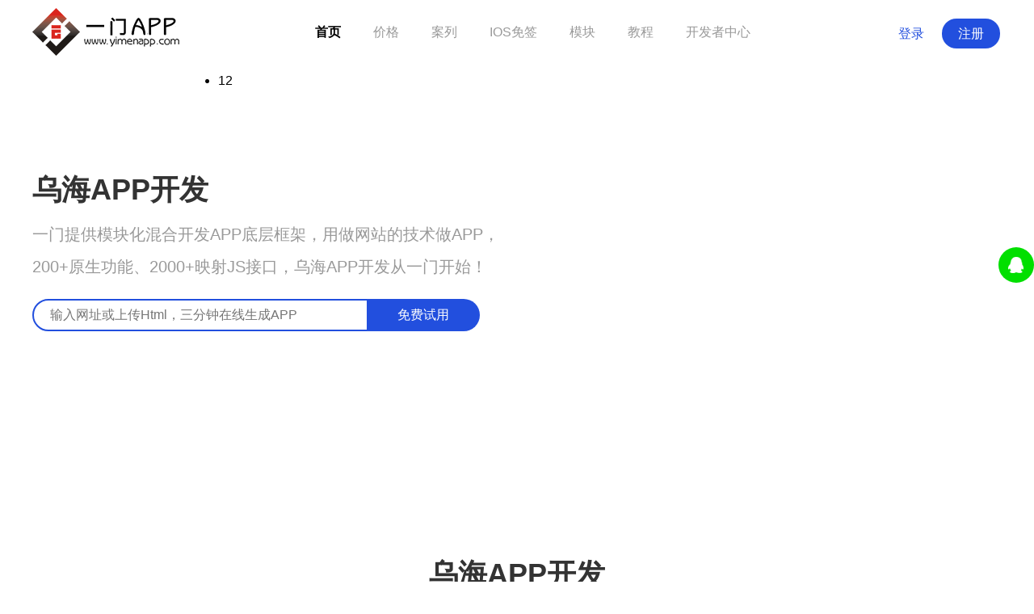

--- FILE ---
content_type: text/html; charset=utf-8
request_url: https://www.yimenapp.com/wu-hai.html
body_size: 11078
content:
<!DOCTYPE html PUBLIC "-//W3C//DTD XHTML 1.0 Transitional//EN" "http://www.w3.org/TR/xhtml1/DTD/xhtml1-transitional.dtd">
<html xmlns="http://www.w3.org/1999/xhtml">
<head>
<meta http-equiv="Content-Type" content="text/html; charset=utf-8" />
<meta name="viewport" content="initial-scale=1.0, maximum-scale=1.0, user-scalable=no" />
<title>乌海APP开发_乌海APP开发价格表 - 一门APP开发平台</title>
<meta content="乌海APP开发，一门APP开发平台专注原生APP底层开发框架，提供乌海APP开发服务，模块化开发APP，童受无欺的乌海APP开发价格表，自助在线做APP，苹果安卓双版本，上架appstore、各大安卓商店全流程服务。" name="description" />
<meta content="乌海APP开发,乌海APP开发价格表" name="keywords" />
<link rel=icon href=//cdn.myapp.ltd/2017-11/21/11/29726836389.png>
<link href="//cdn.myapp.ltd/ag/87/style_ff.css" rel="stylesheet" type="text/css"/>
<link href="//cdn.myapp.ltd/ag/87/slide.css" rel="stylesheet" type="text/css"/>
<script src="//cdn.myapp.ltd/ag/87/js/jquery.js" type="text/javascript"></script>

<script src="//cdn.myapp.ltd/ag/87/js/jquery.superslide.2.1.1.js" type="text/javascript"></script>
<script src="//cdn.myapp.ltd/ag/87/js/js.js" type="text/javascript"></script>
</head>

<body>
<div class="width_normal">
	<div class="nav">
		<div class="logo"><a href="index.html"><img src="//cdn.myapp.ltd/ag/87/img/logo.png"/></a></div>
		<button class="mobile_menu_but">
			<span></span>
		</button>
		<ul class="menu">
			<li id="clicked"><a href="index.html">首页</a></li>
         <li><a href="price.html">价格</a></li>
			<li><a href="case.html">案列</a></li>
	<li><a href="https://www.yimenapp.com/iosmianqian.html" target="_blank">IOS免签</a></li>
			<li> <a href="/module/">模块</a></li>
          <li class="menu_highest">
				<div class="layer_box">
					<a href="https://www.yimenapp.com/jiaocheng.html" target="_blank">教程</a>
					<dl>
					      <dt><a href="https://www.yimenapp.com/jiaocheng.html" target="_blank">使用教程</a></dt>
                    <dt><a href="doc/demo.cshtml" target="_blank">APP JS API</a></dt>
                    <dt><a href="/desktop/doc/#/api/variable" target="_blank">PC JS API</a></dt>
                    <dt><a href="/doc/mp.cshtml">小程序 JS API</a></dt>
                    <dt><a href="https://bbs.yimenapp.com/thread-11860-1-1.html" target="_blank">JS-Sdk调用</a></dt>

					</dl>
				</div>
			</li>
			<li><a href="https://www.yimenapp.com/developer/login/?ReturnUrl=/developer/create.cshtml#app">开发者中心</a></li>
			<li class="login_box_mobile">
				<table>
					<tr>
						<td><a href="/developer/login/?ReturnUrl=/developer/create.cshtml#app">登录</a></td>
						<td><a href="/developer/login/?ReturnUrl=/developer/create.cshtml#app" id="point">注册</a></td>
					</tr>
				</table>
			</li>
		</ul>
	</div>
</div>
<div class="slide index_hd">
	<div class="con2_l">
	  <div class="pic1">
			<ul class="pic_con">
				<li style="display: none;">
					<a href="/developer/login/?ReturnUrl=/developer/create.cshtml#app" target="_blank" class="pic more_1"></a>
				</li>
				<li style="display:list-item;">
					<a href="/developer/login/?ReturnUrl=/developer/create.cshtml#app" target="_blank" class="pic more_2"></a>
				</li>
			</ul>
			<div class="width_normal hdp_xf_box">
				<span class="hdp_title_1">乌海APP开发</span>
				<div class="font_transInfo">一门提供模块化混合开发APP底层框架，用做网站的技术做APP，200+原生功能、2000+映射JS接口，乌海APP开发从一门开始！</div>
				<div class="input_box">
					<input type="text" class="input_hd" placeholder="输入网址或上传Html，三分钟在线生成APP"/>
					<a href="/developer/login/?ReturnUrl=/developer/create.cshtml#app" class="index_a">免费试用</a>
				</div>
			</div>
		    <div class="num">
			    <ul>
				    <li class=""></li>
				    <li class="on"></li>
			    </ul>
		    </div>
	  </div>
	</div>
</div>
<div class="gray_bg">
	<div class="width_normal">
		<span class="font_big">乌海APP开发</span>
		<span class="font_trans">H5手机网站打包app，网页打包app，html代码打包app，200+原生APP功能模块化调用！</span>
        <span class="font_trans small">{7天试用期，可先测试打包APP，满意后再付费}</span>
	</div>
</div>
<div class="width_normal">	
	<a href="/developer/login/?ReturnUrl=/developer/create.cshtml#app" class="built_r big">免费创建APP</a>
	<ul class="product_page_intorduce_list">
		<li>
			<i class="introduce_1"></i>
			<p>H5打包APP模式</p>
		</li>
		<li>
			<i class="introduce_2"></i>
			<p>Android、IOS双系统 </p>
		</li>
		<li>
			<i class="introduce_3"></i>
			<p>无需懂安卓&苹果原生编程</p>
		</li>
		<li>
			<i class="introduce_4"></i>
			<p>快速迭代兼容</p>
		</li>
		<li>
			<i class="introduce_5"></i>
			<p>协助上架发布</p>
		</li>
		<li>
			<i class="introduce_6"></i>
			<p>7*12售后无忧</p>
		</li>
	</ul>
</div>

<div class="white_bg ymts_style">
	<div class="app_character">
		<ul class="character_menu">
			<li class="clicked_menu">一门特色</li>
			<li >在线功能</li>
			<li >离线功能</li>
		</ul>

		<div class="width_normal">
			<div class="character_cont" style="display:block;">
				<ul class="ms_cont ts_style_cont">
					<li class="bg_gray">
						<div class="ms_right">
							<div class="ms_tit">低代码自建APP</div>
							<div class="ms_word">基于HTML&网站打包APP，只要有手机网站3分钟即可生成移动应用，同时拥有苹果版安卓版双系统APP，快速进入移动互联时代。
			</div>
							
						</div>
						<div class="ms_left"><img src="//cdn.myapp.ltd/ag/87/img/ts_1.png"/></div>
					</li>
					<li class="bg_normal">
						<div class="ms_left"><img src="//cdn.myapp.ltd/ag/87/img/ts_2.png"/></div>
						<div class="ms_right">
							<div class="ms_tit">全云端打包APP</div>
							<div class="ms_word">一门app打包始于2015年，平台已稳定运行APP打包6年，24小时&365天无间隙服务，快速跟进Android&Ios系统版本更新，让您的APP保持于新版系统兼容状态！
			</div>
						</div>
					</li>
					<li class="bg_gray">
						<div class="ms_right">
							<div class="ms_tit">可视自助打包app</div>
							<div class="ms_word">app打包在线操作，注册账号登录独立打包管理后台，自主操作自助配置，无需懂代码，草根站长就可以做应用，玩转移动时代，打包靠自己，迭代不求人。</div>
						</div>
						<div class="ms_left"><img src="//cdn.myapp.ltd/ag/87/img/ts_3.png"/></div>
					</li>
					<li class="bg_normal">
						<div class="ms_left"><img src="//cdn.myapp.ltd/ag/87/img/ts_4.png"/></div>
						<div class="ms_right">
							<div class="ms_tit">独立在线功能</div>
							<div class="ms_word">一门APP打包平台特有区分在线和离线功能，在线功能可直接线上配置，及时生效，无需重新生成app，助力运营，方便快捷。</div>
						</div>
					</li>
					<li class="bg_gray">
						<div class="ms_right">
							<div class="ms_tit">特有链控功能</div>
							<div class="ms_word">基于URL链接实现对APP一些常用功能的控制，比如在A标签后缀加入“?xapp-navigation=0”即可隐藏APP内当前URL下的原生标题栏</div>
						</div>
						<div class="ms_left"><img src="//cdn.myapp.ltd/ag/87/img/ts_5.png"/></div>
					</li>
				</ul>
			</div>
			<div class="character_cont">
				<div class="zxgnts_style right_online">
					<ul class="ymts zxgn zxgn_width">
						<li>
							<div class="layer_one">
								<i class="zywz"></i>
								<span class="character_list_title">自由网址</span>
							</div>
							<div class="layer_two">
								<span>
									APP打包可自定义打包自由网址或固定网址，选择在线网址可随时在线更换网址，无需新打包app，乌海APP开发从一门开始。					</span></div>
						</li>
						<li>
							<div class="layer_one">
								<i class="ysbtl"></i>
								<span class="character_list_title">原生标题栏</span>
							</div>
							<div class="layer_two">
								<span>
									APP顶部原生标题栏功能，可设置状态栏及标题栏颜色，可自定义添加扫一扫、分享、下拉等，乌海APP开发从一门开始。						
								</span></div>
						</li>
						<li>
							<div class="layer_one">
								<i class="fdgnmb"></i>
								<span class="character_list_title">浮动功能面板</span>
							</div>
							<div class="layer_two">
								<span>
									APP内屏幕全域浮动，可拉拽，点击浮动按钮弹出功能界面，可自定义面板功能，乌海APP开发从一门开始。					</span></div>
						</li>
						<li>
							<div class="layer_one">
								<i class="urlgz"></i>
								<span class="character_list_title">URL规则</span>
							</div>
							<div class="layer_two">
								<span>
									APP打包通过正则匹配规则，实现对APP内打开链接的控制，比如控制某链接使用系统浏览器打开，乌海APP开发从一门开始。</span></div>
						</li>
						<li>
							<div class="layer_one">
								<i class="xlsx"></i>
								<span class="character_list_title">下拉刷新</span>
							</div>
							<div class="layer_two">
								<span>
									APP打包开启之后可在APP内下拉页面，即可实现重新加载当前URL，刷新数据，乌海APP开发从一门开始。			</span></div>
						</li>
						<li>
							<div class="layer_one">
								<i class="ydy"></i>
								<span class="character_list_title">引导页</span>
							</div>
							<div class="layer_two">
								<span>
									APP第一次启动之后会有1-5张滑动引导页，也可以设置每一个版本引导页出现频次，助力活动营销，乌海APP开发从一门开始	</span></div>
						</li>
						<li>
							<div class="layer_one">
								<i class="hcgl"></i>
								<span class="character_list_title">缓存管理</span>
							</div>
							<div class="layer_two">
								<span>
									自由开启或关闭，开启状态每当APP启动时刻都会自动清理应用缓存，也可手动清理缓存，乌海APP开发从一门开始。						
								</span></div>
						</li>
						<li>
							<div class="layer_one">
								<i class="dbdh"></i>
								<span class="character_list_title">顶部&底部导航</span>
							</div>
							<div class="layer_two">
								<span>
									APP打包导航最多可设置五个按钮导航，当前窗口一直存在，A标签新窗之后会自动消失，乌海APP开发从一门开始。						</span></div>
						</li>
						<li>
							<div class="layer_one">
								<i class="dbgjl"></i>
								<span class="character_list_title">底部工具栏</span>
							</div>
							<div class="layer_two">
								<span>
									APP打包主要功能包括前进、后退、刷新、清理缓存和返回首页，常规快捷操作功能，乌海APP开发从一门开始。					</span></div>
						</li>
						<li>
							<div class="layer_one">
								<i class="sys"></i>
								<span class="character_list_title">扫一扫</span>
							</div>
							<div class="layer_two">
								<span>
									APP打包二维码扫一扫功能，可自定义扫码后带参数访问目标网址，可自主集成到自己的网页任意位置，乌海APP开发从一门开始。	
								</span></div>
						</li>
						<li>
							<div class="layer_one">
								<i class="dldw"></i>
								<span class="character_list_title">H5地理定位</span>
							</div>
							<div class="layer_two">
								<span>
									APP打包基于H5的地理定位，开启即可在APP内自动兼容任意标准H5定位数据，请严格按照H5定位语法写作，乌海APP开发从一门开始。					</span></div>
						</li>
						<li>
							<div class="layer_one">
								<i class="wxdl"></i>
								<span class="character_list_title">微信登录</span>
							</div>
							<div class="layer_two">
								<span>
									APP打包集成微信开放平台微信原生登录接口，可自助接入网站数据，实现APP原生微信登录效果，乌海APP开发从一门开始。</span></div>
						</li>
						<li>
							<div class="layer_one">
								<i class="qqdl"></i>
								<span class="character_list_title">QQ登录</span>
							</div>
							<div class="layer_two">
								<span>
									APP打包集成腾讯开放平台QQ登录接口，可自助接入网站数据，实现原生APP的QQ登录效果，乌海APP开发从一门开始。			</span></div>
						</li>
						<li>
							<div class="layer_one">
								<i class="llqua"></i>
								<span class="character_list_title">浏览器UA</span>
							</div>
							<div class="layer_two">
								<span>
									APP打包自定义APP内浏览器的User Agent，方便来源数据统计，助力效果分析，乌海APP开发从一门开始。	</span></div>
						</li>
						<li>
							<div class="layer_one">
								<i class="ca"></i>
								<span class="character_list_title">长按</span>
							</div>
							<div class="layer_two">
								<span>
									APP内长按功能，长按复制文字、图片、网址，保存网址到相册或使用系统浏览器打开链接，乌海APP开发从一门开始。						
								</span></div>
						</li>
						<li>
							<div class="layer_one">
								<i class="wwts"></i>
								<span class="character_list_title">无网提示</span>
							</div>
							<div class="layer_two">
								<span>
									APP打包无法访问网站时刻，APP自动弹出原生无网提示，防止泄露APP内网址链接地址，乌海APP开发从一门开始。				</span></div>
						</li>
						<li>
							<div class="layer_one">
								<i class="jzjdt"></i>
								<span class="character_list_title">加载进度条</span>
							</div>
							<div class="layer_two">
								<span>
									APP网页数据加载进度条，可设置加载线条、加载图标实现原生APP加载效果，乌海APP开发从一门开始。					</span></div>
						</li>
						<li>
							<div class="layer_one">
								<i class="pzlz"></i>
								<span class="character_list_title">拍照&录制上传</span>
							</div>
							<div class="layer_two">
								<span>
									在APP内兼容H5页面上传图片、视频、音频、文件的上传功能，完成上传文件的原生APP效果体验，乌海APP开发从一门开始。
								</span></div>
						</li>
						<li>
							<div class="layer_one">
								<i class="pmcl"></i>
								<span class="character_list_title">屏幕常亮</span>
							</div>
							<div class="layer_two">
								<span>
									APP在使用打开期间，屏幕常亮，不受设备屏幕保护锁屏影响，适合于展示、收银类应用使用，乌海APP开发从一门开始。				</span></div>
						</li>
						<li>
							<div class="layer_one">
								<i class="txl"></i>
								<span class="character_list_title">通讯录</span>
							</div>
							<div class="layer_two">
								<span>
									APP打包可在APP内调用手机通讯录，获取通讯录数据，区分单一录入和全部联系人录入，乌海APP开发从一门开始。</span></div>
						</li>
						<li>
							<div class="layer_one">
								<i class="zrysb"></i>
								<span class="character_list_title">注入CSS样式表</span>
							</div>
							<div class="layer_two">
								<span>
									APP打包实现在不修改网页HTML代码的前提下，通过APP端注入CSS以到达修改页面目的，乌海APP开发从一门开始。			</span></div>
						</li>
						<li>
							<div class="layer_one">
								<i class="zrjb"></i>
								<span class="character_list_title">注入JS脚本</span>
							</div>
							<div class="layer_two">
								<span>
									APP打包在不修改网页JS代码的同时，通过APP端注入JS脚本，系统会优先读取执行注入的JS脚本，乌海APP开发从一门开始。	</span></div>
						</li>
						<li>
							<div class="layer_one">
								<i class="dtll"></i>
								<span class="character_list_title">多图浏览</span>
							</div>
							<div class="layer_two">
								<span>
									APP打包适用于图片较多站点，全屏大图原生浏览体验，可保存图片到设备相册，也可一键分享图片，乌海APP开发从一门开始。
								</span></div>
						</li>
						<li>
							<div class="layer_one">
								<i class="yjfxdzt"></i>
								<span class="character_list_title">一键分享多张图</span>
							</div>
							<div class="layer_two">
								<span>
									APP打包无需接口，方便快捷的多图分享功能，微商，图片推广必备（微信版本低于6.7才可以用哦），乌海APP开发从一门开始		</span></div>
						</li>
						<li>
							<div class="layer_one">
								<i class="apptz"></i>
								<span class="character_list_title">APP跳转</span>
							</div>
							<div class="layer_two">
								<span>
									APP打包实现APP内点击对应第三方链接，跳转到其他APP效果，方便各类淘客分销推广，乌海APP开发从一门开始。				</span></div>
						</li>
						<li>
							<div class="layer_one">
								<i class="x5nh"></i>
								<span class="character_list_title">X5内核</span>
							</div>
							<div class="layer_two">
								<span>
									APP打包集成鹅厂X5内核，即可拥有腾讯X5内核，更好的兼容性体验，让网页访问更顺畅，乌海APP开发从一门开始。
								</span></div>
						</li>
						<li>
							<div class="layer_one">
								<i class="fhytc"></i>
								<span class="character_list_title">返回与退出</span>
							</div>
							<div class="layer_two">
								<span>
									APP打包原生APP的返回与退出体验效果，双击返回或退出多种设置效果，自助配置，乌海APP开发从一门开始。</span></div>
						</li>
						<li>
							<div class="layer_one">
								<i class="chbl"></i>
								<span class="character_list_title">侧滑边栏</span>
							</div>
							<div class="layer_two">
								<span>
									APP打包开发打包APP侧滑边栏，原生侵入式边栏效果，可视功能后台配置所见即所得，乌海APP开发从一门开始。</span></div>
						</li>
						<li>
							<div class="layer_one">
								<i class="dhyht"></i>
								<span class="character_list_title">系统导航与后退</span>
							</div>
							<div class="layer_two">
								<span>
									APP系统导航与后退功能，可实现对设备虚拟按键栏，及系统级后退效果控制，乌海APP开发从一门开始。</span></div>
						</li>
						<li>
							<div class="layer_one">
								<i class="appjp"></i>
								<span class="character_list_title">APP截屏</span>
							</div>
							<div class="layer_two">
								<span>
									APP打包开发截屏功能，可实现对设备截屏操控，及截屏后截图的后续动作管理，乌海APP开发从一门开始。</span></div>
						</li>
						<li>
							<div class="layer_one">
								<i class="dpyx"></i>
								<span class="character_list_title">多屏异显</span>
							</div>
							<div class="layer_two">
								<span>
									APP多屏异显可实现单设备多窗口控制，将窗口投屏到其他设备屏幕展示，乌海APP开发从一门开始。
								</span></div>
						</li>
						<li>
							<div class="layer_one">
								<i class="ydwd"></i>
								<span class="character_list_title">阅读文档</span>
							</div>
							<div class="layer_two">
								<span>
									打包APP阅读文档功能主要是实现对Excel、word、PDF等常用文档的在线阅览支持，乌海APP开发从一门开始。
								</span></div>
						</li>
                        <li>
							<div class="layer_one">
								<i class="gengduo"></i>
								<span class="character_list_title">更多在线功能</span>
							</div>
							<div class="layer_two">
								<span>
									一门APP打包在线功能持续更新中，更多功能请登录开发者中心，在配置APP里面查看！
								</span>
								<a href="https://www.yimenapp.com/developer/" class="built_btn">打包APP</a>						
							</div>
						</li>
					</ul>
				</div>
				<div style="clear:both;"></div>
			</div>
			<div class="character_cont">
				<div class="zxgnts_style right_online">
					<ul class="ymts zxgn lxgn">
						<li>
							<div class="layer_one">
								<i class="sbsp"></i>
								<span class="character_list_title">设备适配</span>
							</div>
							<div class="layer_two">
								<span>
									APP打包设置APP内兼容手机&平板，可单独支持手机或平板，可设置APP不显示设备状态栏，乌海APP开发从一门开始</span></div>
						</li>
						<li>
							<div class="layer_one">
								<i class="ggqdp"></i>
								<span class="character_list_title">广告启动屏</span>
							</div>
							<div class="layer_two">
								<span>
									APP打包开机启动屏替换为广告屏，分为上下两部分，上面部分可在线实时更换营销图片，底部图需固定，乌海APP开发从一门开始。	
								</span></div>
						</li>
						<li>
							<div class="layer_one">
								<i class="wxfx"></i>
								<span class="character_list_title">微信分享</span>
							</div>
							<div class="layer_two">
								<span>
									APP打包原生APP微信分享效果，需要到微信开放平台申请独立的APP分享接口，可自定义分享数据参数，乌海APP开发从一门开始。	</span></div>
						</li>
						<li>
							<div class="layer_one">
								<i class="qqfx"></i>
								<span class="character_list_title">QQ分享</span>
							</div>
							<div class="layer_two">
								<span>
									APP打包通过唤起QQ把APP数据分享给好友或分享到QQ空间，需要到腾讯开放平台申请接口，乌海APP开发从一门开始。</span></div>
						</li>
						<li>
							<div class="layer_one">
								<i class="yytj"></i>
								<span class="character_list_title">个推厂商推送</span>
							</div>
							<div class="layer_two">
								<span>
									打包APP集成个推VIP推送，可实现APP离线状态下消息接收，需向个推申请付费权限，乌海APP开发从一门开始。
								</span></div>
						</li>
						<li>
							<div class="layer_one">
								<i class="jgts"></i>
								<span class="character_list_title">极光推送</span>
							</div>
							<div class="layer_two">
								<span>
									APP打包集成第三方极光推送，可实现向APP的用户推送消息功能，需到极光平台获取推送接口，乌海APP开发从一门开始。	</span></div>
						</li>
						<li>
							<div class="layer_one">
								<i class="gtts"></i>
								<span class="character_list_title">个推推送</span>
							</div>
							<div class="layer_two">
								<span>
									APP打包集成第三方个推推送，方便快捷的向APP推送数据需到个推平台申请接口，乌海APP开发从一门开始。						
								</span></div>
						</li>
						<li>
							<div class="layer_one">
								<i class="zfbzf"></i>
								<span class="character_list_title">支付宝支付</span>
							</div>
							<div class="layer_two">
								<span>
									APP打包集成第三方支付宝支付功能，实现APP内唤起支付宝交易的原生支付效果，需向阿里申请接口，乌海APP开发从一门开始。					</span></div>
						</li>
						<li>
							<div class="layer_one">
								<i class="wxzf"></i>
								<span class="character_list_title">微信支付</span>
							</div>
							<div class="layer_two">
								<span>
									APP打包集成腾讯微信支付功能，实现APP内唤起微信APP发起交易的原生微信支付效果，乌海APP开发从一门开始。</span></div>
						</li>
						<li>
							<div class="layer_one">
								<i class="albcds"></i>
								<span class="character_list_title">阿里百川电商</span>
							</div>
							<div class="layer_two">
								<span>
									APP打包集成阿里百川，方便淘宝客APP实现更完善的淘客体验，需向阿里百川申请配置，乌海APP开发从一门开始。
								</span></div>
						</li>
						<li>
							<div class="layer_one">
								<i class="urlqd"></i>
								<span class="character_list_title">URL启动APP</span>
							</div>
							<div class="layer_two">
								<span>
									APP打包自定义APP的URL schema，可实现网页链接启动APP的效果，还可自定义启动后访问指定链接，乌海APP开发从一门开始。</span></div>
						</li>
						<li>
							<div class="layer_one">
								<i class="txydfx"></i>
								<span class="character_list_title">腾讯移动分析</span>
							</div>
							<div class="layer_two">
								<span>
								打包APP集成腾讯移动分析功能，实现APP的访问数据统计，助力运营，需向腾讯申请接口，乌海APP开发从一门开始。
								</span></div>
						</li>
						<li>
							<div class="layer_one">
								<i class="ymtj"></i>
								<span class="character_list_title">友盟统计</span>
							</div>
							<div class="layer_two">
								<span>
									打包APP集成友盟统计，阿里旗下统计平台，市面主流数据分析平台之一，需申请接口，乌海APP开发从一门开始。
								</span></div>
						</li>
						<li>
							<div class="layer_one">
								<i class="bdydtj"></i>
								<span class="character_list_title">百度移动统计</span>
							</div>
							<div class="layer_two">
								<span>
									打包app集成APP的百度移动统计，主流数据统计厂家，数据分析细腻，推荐使用，乌海APP开发从一门开始。
								</span></div>
						</li>
						<li>
							<div class="layer_one">
								<i class="xlwb"></i>
								<span class="character_list_title">新浪微博</span>
							</div>
							<div class="layer_two">
								<span>
									打包APP新浪微博功能，可实现APP数据一键分享到微博，微博授权登录，社会化营销必备，乌海APP开发从一门开始。
								</span></div>
						</li>
						<li>
							<div class="layer_one">
								<i class="bddt"></i>
								<span class="character_list_title">百度地图AK</span>
							</div>
							<div class="layer_two">
								<span>
									集成APP百度地图AK，接入百度地图原生SDk，接口需向百度申请，有导航定位需求推荐，乌海APP开发从一门开始。	
								</span></div>
						</li>
						<li>
							<div class="layer_one">
								<i class="bddldw"></i>
								<span class="character_list_title">百度地理定位</span>
							</div>
							<div class="layer_two">
								<span>
									开发APP集成百度地理定位，实现APP接入百度地图原生SDK定位效果，定位精准响应快，乌海APP开发从一门开始。
								</span></div>
						</li>
						<li>
							<div class="layer_one">
								<i class="airlsb"></i>
								<span class="character_list_title">AI人脸识别</span>
							</div>
							<div class="layer_two">
								<span>
									打包APP集成百度AI人脸识别，接入百度云开发平台，使用前沿AI人脸识别功能，乌海APP开发从一门开始。
								</span></div>
						</li>
						<li>
							<div class="layer_one">
								<i class="jsj"></i>
								<span class="character_list_title">加速计</span>
							</div>
							<div class="layer_two">
								<span>
									打包APP加速计功能，可读取设备加速计数据，适合现实增强及硬件通信类应用，乌海APP开发从一门开始。
								</span></div>
						</li>
						<li>
							<div class="layer_one">
								<i class="tly"></i>
								<span class="character_list_title">陀螺仪</span>
							</div>
							<div class="layer_two">
								<span>
									APP打包读取设备陀螺仪数据，APP拿到数据后做后续判断动作，适合重力感应需求类，乌海APP开发从一门开始。
								</span></div>
						</li>
						<li>
							<div class="layer_one">
								<i class="spbfq"></i>
								<span class="character_list_title">视频播放器</span>
							</div>
							<div class="layer_two">
								<span>
									打包APP接入原生视频播放器SDK，一键实现APP对视频音频的原生播放需求，乌海APP开发从一门开始。
								</span></div>
						</li>
						<li>
							<div class="layer_one">
								<i class="zwyz"></i>
								<span class="character_list_title">指纹验证</span>
							</div>
							<div class="layer_two">
								<span>
									APP打包接入设备指纹验证(人脸识别)，读取设备验证，实现指纹/人脸登录或验证，乌海APP开发从一门开始。
								</span></div>
						</li>
						<li>
							<div class="layer_one">
								<i class="iosng"></i>
								<span class="character_list_title">iOS内购</span>
							</div>
							<div class="layer_two">
								<span>
									打包APP集成苹果IOS内购功能，有虚拟收费类APP上架Appstore必备，乌海APP开发从一门开始。
								</span></div>
						</li>
						<li>
							<div class="layer_one">
								<i class="zqdyj"></i>
								<span class="character_list_title">中崎打印机</span>
							</div>
							<div class="layer_two">
								<span>
									APP打包集成中崎打印机，实现APP于打印机数据通信，无线打印，方便低延，乌海APP开发从一门开始。
								</span></div>
						</li>
					</ul>
				</div>
				<div style="clear:both;"></div>
			</div>
          <!--网站打包app-->
          <div class="character_cont">
				<div class="zxgnts_style right_online">
					<ul class="ymts zxgn zxgn_width">
						
					</ul>
				</div>
				<div style="clear:both;"></div>
			</div>
          <!--网页打包APP-->
          <div class="character_cont">
				<div class="zxgnts_style right_online">
					<ul class="ymts zxgn zxgn_width">
						
					</ul>
				</div>
				<div style="clear:both;"></div>
			</div>
          <!--IOS免签打包-->
          <div class="character_cont">
				<div class="zxgnts_style right_online">
					<ul class="ymts zxgn zxgn_width">
						
					</ul>
				</div>
				<div style="clear:both;"></div>
			</div>
          <!--EXE打包-->
          <div class="character_cont">
				<div class="zxgnts_style right_online">
					<ul class="ymts zxgn zxgn_width">
						
					</ul>
				</div>
				<div style="clear:both;"></div>
			</div>
          <!--dmg打包开始-->
          <div class="character_cont">
				<div class="zxgnts_style right_online">
					<ul class="ymts zxgn zxgn_width">
						
					</ul>
				</div>
				<div style="clear:both;"></div>
			</div>
          <!--dmg打包结束-->
			<div style="clear:both;"></div>
		</div>
	</div>
	<div style="clear:both;"></div>
</div>
<div class="gray_bg">
	<div class="font_big">进程更新</div>
	<div class="width_normal">	
		<ul class="product_page_intorduce_list jcgx_list">
          <script type="text/javascript" src="https://bbs.yimenapp.com/api.php?mod=js&bid=184" charset="gb2312"></script>
		</ul>
	</div>
</div>
<div class="gray_bg">
	<ul class="width_normal bottomMsg">
		<li class="telnum">
			<i></i>
			<div class="rightMsg">
				<p>企业电话：<span>4001658508</span></p>
				<p>公司座机：<span>028-65787095</span></p>
			</div>
		</li>
		<li class="yxMsg">
			<i></i>
			<div class="rightMsg">
				<p>企业 Q Q：<span>4001658508</span></p>
				<p>公司邮箱：<span>dev@yimenapp.com</span></p>
			</div>
		</li>
		<li class="dress">
			<i></i>
			<div class="rightMsg">
				<p>公司地址：<span>四川省成都市高新区</span></p>
				<p><span>剑南大道1537号3栋4楼</span></p>
			</div>
		</li>
	</ul>
</div>
<div class="footer">
	<div class="width_normal">
<ul class="foot_ul">
			<li class="foot_title">一门APP</li>
			<li><a href="https://www.yimenapp.com/aboutus.html">关于我们&nbsp;&#8250;</a></li>
			<li><a href="https://www.yimenapp.com/aboutus.html">使用条款&nbsp;&#8250;</a></li>
			<li><a href="https://www.yimenapp.com/aboutus.html">企业文化&nbsp;&#8250;</a></li>
			<li><a href="https://www.yimenapp.com/aboutus.html">企业历程&nbsp;&#8250;</a></li>
		</ul>
		<ul class="foot_ul">
			<li class="foot_title">主要产品</li>
			<li><a href="index.html">APP打包&nbsp;&#8250;</a></li>
			<li><a href="https://exe.yimenapp.com">EXE打包&nbsp;&#8250;</a></li>
          <li><a href="https://www.yimenapp.com/shop.html">云商城&nbsp;&#8250;</a></li>
          <li><a href="https://www.yimenapp.com/iosmianqian.html">IOS免签版&nbsp;&#8250;</a></li>
		</ul>
		<ul class="foot_ul">
			<li class="foot_title">增值服务</li>
			<li><a href="https://www.yimenapp.com/iosup.html">APP上架&nbsp;&#8250;</a></li>
			<li><a href="https://www.yimenapp.com/appfenfa.html">APP分发&nbsp;&#8250;</a></li>
			<li><a href="https://www.yimenapp.com/appruanzhu.html">软著申请&nbsp;&#8250;</a></li>
			<li><a href="https://www.yimenapp.com/ssl.html">SSL证书申请&nbsp;&#8250;</a></li>
		</ul>
		<ul class="foot_ul">
			<li class="foot_title">开放平台</li>
          <li><a href="https://bbs.yimenapp.com">开发者社区&nbsp;&#8250;</a></li>
          <li><a href="/module/">功能模块&nbsp;&#8250;</a></li>
          <li><a href="/doc/demo.cshtml">APP JS API&nbsp;&#8250;</a></li>
          <li><a href="/desktop/doc/#/api/variable">PC JS API&nbsp;&#8250;</a></li>
		</ul>
		<ul class="foot_ul">
			<li class="foot_title">咨询</li>
			<li><a href="https://www.yimenapp.com/wx.html">微信客服&nbsp;&#8250;</a></li>
        <li><a href="https://q.url.cn/abwweP?_type=wpa&amp;qidian=true" >QQ咨询</a></li>
		</ul>
		<ul>
			<li class="code">
				<i><img src="//cdn.myapp.ltd/ag/87/img/wb1.png"/></i>
				<p>企业客服</p>
			</li>
		</ul>
		<ul>
			<li class="code">
				<i><img src="//cdn.myapp.ltd/ag/87/img/wx1.png"/></i>
				<p>官方微信</p>
			</li>
		</ul>
      	<style>
  .footer {background: #F9F9FA;height: auto;width: 100%;clear: both;}
  .link_list1 {width: 100%;clear: both;border-top: 1px solid #fff;margin-top: 9px;}
  .fflist {position: relative;height: auto;}
  .fflist-title {position: absolute;left: 0;text-align: left;line-height: 25px;font-size: 13px;color: #6a7582;letter-spacing: .43px;padding-right: 20px;font-weight: 700;}
  .fflist-wrap {zoom: 1;padding-left: 70px;width: 100%;box-sizing: border-box;}
  .fflist-link{display: inline-block;width: 10%;text-align: left;line-height: 25px;font-size: 12px;color: #6a7582;letter-spacing: .43px;text-decoration: none;}
</style>
 <div class="link_list1">
       <div class="fflist">
<span class="fflist-title">一门产品</span>
<div class="fflist-wrap">
<a class="fflist-link" href="https://www.yimenapp.com/more.html" target="_blank">APP打包</a>
     <a class="fflist-link" href="https://www.yimenapp.com/sapp.html" target="_blank">小程序打包</a>
<a class="fflist-link" href="https://www.yimenapp.com/exe.html" target="_blank">EXE打包</a>
<a class="fflist-link" href="https://www.yimenapp.com/shop.html" target="_blank">云商城</a>
<a class="fflist-link" href="https://www.yimenapp.com/discuz.html" target="_blank">Discuz app</a>
<a class="fflist-link" href="https://www.yimenapp.com/wordpress.html" target="_blank">Wordpress app</a>
<a class="fflist-link" href="https://www.yimenapp.com/webclip.html" target="_blank">Webclip</a>
<a class="fflist-link" href="https://www.yimenapp.com/softpage.html" target="_blank">APP软著申请</a>
<a class="fflist-link" href="https://www.yimenapp.com/iosup.html" target="_blank">APP上架</a>
<a class="fflist-link" href="https://www.yimenapp.com/ssl.html" target="_blank">SSL加密</a>
    <a class="fflist-link" href="https://www.yimenapp.com/iosmianqian.html" target="_blank">IOS免签版</a>
  <a class="fflist-link" href="https://www.yimenapp.com/vueapp.html" target="_blank">vue做APP</a>
  <a class="fflist-link" href="https://www.yimenapp.com/appfenfa.html" target="_blank">APP分发</a>
  <a class="fflist-link" href="https://www.yimenapp.com/ioscer.html" target="_blank">IOS证书制作工具</a>
   <a class="fflist-link" href="https://wapapp.yimenapp.com" target="_blank">wapapp</a>
   <a class="fflist-link" href="https://zuoapp.yimenapp.com" target="_blank">做APP</a>
   <a class="fflist-link" href="https://zijianapp.yimenapp.com" target="_blank">自建APP</a>
   <a class="fflist-link" href="https://webapp.yimenapp.com" target="_blank">webapp</a>
   <a class="fflist-link" href="https://jsbridge.yimenapp.com" target="_blank">jsbridge</a>
   <a class="fflist-link" href="https://vueapp.yimenapp.com" target="_blank">vueapp</a>
   <a class="fflist-link" href="https://appframe.yimenapp.com" target="_blank">app框架</a>
   <a class="fflist-link" href="https://h5app.yimenapp.com" target="_blank">h5app</a>
   <a class="fflist-link" href="https://htmlapp.yimenapp.com" target="_blank">htmlapp</a>
   <a class="fflist-link" href="https://jssdk.yimenapp.com" target="_blank">jssdk</a>
    <a class="fflist-link" href="https://platform.yimenapp.com/ioszhengshu.html" target="_blank">IOS证书制作工具</a>
   <a class="fflist-link" href="https://zaixian.yimenapp.com/androidzhengshu.html" target="_blank">安卓证书制作工具</a>
   <a class="fflist-link" href="https://tool.yimenapp.com/chongqianming.html" target="_blank">安卓重签名工具</a>
     <a class="fflist-link" href="https://www.yimenapp.com/special.html" target="_blank">更多</a>


</div>
</div>  
        <div class="fflist">
<span class="fflist-title">一门文档</span>
<div class="fflist-wrap">
 <a class="fflist-link" href="https://www.yimenapp.com/kb-yimen/category/zixun/" target="_blank">行业技术</a>
<a class="fflist-link" href="https://www.yimenapp.com/kb-yimen/category/androidinfo/" target="_blank">安卓开发</a>
<a class="fflist-link" href="https://www.yimenapp.com/kb-yimen/category/iosinfo/" target="_blank">IOS开发</a>
<a class="fflist-link" href="https://www.yimenapp.com/kb-yimen/category/www/" target="_blank">互联网</a>
<a class="fflist-link" href="https://www.yimenapp.com/kb-yimen/category/windows/" target="_blank">Windows</a>
<a class="fflist-link" href="https://www.yimenapp.com/kb-yimen/category/macos/" target="_blank">Macos</a>
<a class="fflist-link" href="https://www.yimenapp.com/kb-yimen/category/kaifangpingtai/" target="_blank">开放平台</a>
<a class="fflist-link" href="https://www.yimenapp.com/kb-yimen/category/jssdk/" target="_blank">JS-SDK</a>
<a class="fflist-link" href="https://www.yimenapp.com/kb-yimen/category/appcs/" target="_blank">测试分发</a>
</div>
</div>
      <div class="fflist">
<span class="fflist-title">三方平台</span>
<div class="fflist-wrap">
 <a class="fflist-link" href="https://www.yimenapp.com/kb-yimen/app/hwopen/" target="_blank">华为开放平台</a>
<a class="fflist-link" href="https://www.yimenapp.com/kb-yimen/app/oppokfpt/" target="_blank">OPPO开放平台</a>
<a class="fflist-link" href="https://www.yimenapp.com/kb-yimen/app/vivokfpt/" target="_blank">VIVO开放平台</a>
<a class="fflist-link" href="https://www.yimenapp.com/kb-yimen/app/xiaomikfpt/" target="_blank">小米开放平台</a>
<a class="fflist-link" href="https://www.yimenapp.com/kb-yimen/app/meizukfpt/" target="_blank">魅族开放平台</a>
<a class="fflist-link" href="https://www.yimenapp.com/kb-yimen/app/weixinopen/" target="_blank">微信开放平台</a>
<a class="fflist-link" href="https://www.yimenapp.com/kb-yimen/app/zfbopen/" target="_blank">支付宝开放平台</a>
<a class="fflist-link" href="https://www.yimenapp.com/kb-yimen/app/baiduopen/" target="_blank">百度开放平台</a>
<a class="fflist-link" href="https://www.yimenapp.com/kb-yimen/app/qqopen/" target="_blank">腾讯开放平台</a>
</div>
</div>  
              <div class="fflist">
<span class="fflist-title">推荐模块</span>
<div class="fflist-wrap">
 <a class="fflist-link" href="/module/yuan-sheng-biao-ti-lan-1.html" target="_blank">原生标题栏</a>
<a class="fflist-link" href="/module/sao-yi-sao-8.html" target="_blank">扫一扫</a>
<a class="fflist-link" href="/module/an-gao-qi-dong-bing-32.html" target="_blank">广告启动屏</a>
<a class="fflist-link" href="/module/wei-xin-fen-xiang-33.html" target="_blank">微信分享</a>
<a class="fflist-link" href="/module/ce-bian-lan-52.html" target="_blank">侧边栏</a>
<a class="fflist-link" href="/module/AppsFlyer--tong-ji-152.html" target="_blank">AppsFlyer统计</a>
<a class="fflist-link" href="/module/zhi-fu-bao-zhi-fu-37.html" target="_blank">支付宝支付</a>
<a class="fflist-link" href="/module/X5-nei-he-20.html" target="_blank">X5内核</a>
<a class="fflist-link" href="/module/chuan-shan-jia-an-gao-90.html" target="_blank">穿山甲广告</a>
    <a class="fflist-link" href="/module/liu-lan-qi-UA-13.html" target="_blank">浏览器UA</a>
  <a class="fflist-link" href="/module/iOS-nei-gou-30.html" target="_blank">IOS内购</a>
  <a class="fflist-link" href="/module/tuo-luo-yi-59.html" target="_blank">陀螺仪</a>
  <a class="fflist-link" href="/module/ji-shi-tong-xun-64.html" target="_blank">融云IM</a>
  <a class="fflist-link" href="/module/IDFA--an-gao-biao-shi-fu-75.html" target="_blank">IDFA广告标识</a>
  <a class="fflist-link" href="/module/IMEIOAID--biao-shi-74.html" target="_blank">IMEI/OAID</a>
  <a class="fflist-link" href="/module/ge-tui-tui-song-39.html" target="_blank">个推推送</a>
  <a class="fflist-link" href="/module/gao-de-ding-wei-130.html" target="_blank">高德定位</a>
  <a class="fflist-link" href="/module/wei-xin-deng-lu-11.html" target="_blank">微信登录</a>
</div>
</div>  
        </div>
       <div style="clear:both;"></div>
      
   
      
      
          <div class="link_list1" style="margin-top:29px;">
         <div class="fflist">
<span class="fflist-title">工具推荐</span>
<div class="fflist-wrap">
  <div ><a href="/webdabaoanzhuo.html">web打包安卓</a> <span > | </span> <a href="/phpweb_fengzhuang_cheng_exe.html">phpweb封装成exe</a> <span > | </span> <a href="/exe_dabao_gongju2.html">exe 打包工具</a> <span > | </span> <a href="/deb_zenm_dabaoa.html">deb怎么打包</a> <span > | </span> <a href="/app_da_bao_wang.html">app 打包 网</a> <span > | </span> <a href="/anddroid-app-627.html">android开发无界面app</a> <span > | </span> <a href="/anddroid-app-788.html">android网约车app开发</a> <span > | </span> <a href="/kaifa-app-53.html">app hub开发者账号</a> <span > | </span> <a href="/kaifa-app-201.html">app 多端开发</a> <span > | </span> <a href="/kaifa-app-588.html">app 开发者weiwei liang</a> <span > | </span> <a href="/kaifa-app-855.html">appb2b开发周期</a> <span > | </span> <a href="/kaifa-app-1104.html">appid不是开发小程序所必需的</a> <span > | </span> <a href="/kaifa-app-1472.html">appleid如何解绑开发者账号</a> <span > | </span> <a href="/kaifa-app-1995.html">apple开发者账号续费 支付宝</a> <span > | </span> <a href="/kaifa-app-2101.html">apple企业开发者账号收购</a> <span > | </span> <a href="/kaifa-app-4562.html">app定制开发哪些优势</a> <span > | </span> <a href="/kaifa-app-4668.html">app定制开发商城</a> <span > | </span> <a href="/kaifa-app-5820.html">app和小程序开发哪个好</a></div>
</div>
</div> 
   
       
        </div>
       <div style="clear:both;"></div>
      
      
      
      
      
		<div class="link_list">
			<span>友情链接：</span>
         
<ul class="cl mbm"><li><a href="https://www.yimenapp.com/" target="_blank">APP</a></li><li><a href="https://exe.yimenapp.com/" target="_blank">EXE</a></li><li><a href="https://www.yimenapp.net/" target="_blank">打包app</a></li><li><a href="https://app.applebyme.cn" target="_blank">网站生成APP</a></li><li><a href="http://www.applebyme.store" target="_blank">苹果上架</a></li><li><a href="http://www.anzhuoe.cn" target="_blank">安卓上架</a></li><li><a href="http://www.yimenyun.com" target="_blank">一门云</a></li><li><a href="http://www.uapp.club" target="_blank">UAPP</a></li><li><a href="https://yizhanapp.com" target="_blank">驿站APP</a></li><li><a href="http://www.yimenwangluo.com/" target="_blank">一门网络</a></li><li><a href="http://www.applebyme.store/compositepicture" target="_blank">APP截图美化</a></li><li><a href="https://www.yimenapp.cn/" target="_blank">app封装</a></li></ul>
            <div style="clear:both;"></div>
		</div>
	</div>
</div>
<div class="bottom">
	<div class="width_normal">
		<span>©2015-2021 一门APP yimenapp.com</span>
		<span><img src="//cdn.myapp.ltd/ag/87/img/foot_1.png"/>&nbsp;<a href="https://www.beian.gov.cn/portal/registerSystemInfo?recordcode=51019002001185">川公网安备 51019002001185号</a></span>
		<span><a href="https://www.beian.miit.gov.cn/">蜀ICP备17005078号-4</a>&nbsp;&nbsp;<a href="https://www.yimenapp.com/kb-yimen/tag/">产品文档</a></span>
		<span><a href="https://static.anquan.org/static/outer/image/aqkx_83x30.png?id=www.yimenapp.com?t=58"><img src="//cdn.myapp.ltd/ag/87/img/foot_2.png" class="bot_img"/></a></span>
		<div style="clear:both;"></div>
	</div>
</div>
<style>
.qtkf{position:fixed;right:0;bottom:370px;}
.qtkf-box{position:relative;float:right;}
.qtkf .a{display:block;width:44.16px;height:44.16px;background-color:#01DF00;border-radius:50%;}
.qtkf .a.active,
.qtkf .a:hover{background:#F05352;}
.qtkf .a .i{float:left;width:44.16px;height:44.16px;background-repeat:no-repeat;}
/* .qtkf .a-service .i{background-position:0 0;} */
.qtkf .a-service .i{width:20px;height:20px;margin-top:12px;margin-left:12px;background-image:url(//cdn.myapp.ltd/ag/35/img/qtkfbg.png);background-repeat:no-repeat;background-position:0 0;}

</style>

<script>
    if (!/MicroMessenger.*miniProgram|Alipay.*MiniProgram|toutiaomicroapp|QQ.*miniProgram|swan\/|JD.*miniProgram|kwapp.*miniProgram/i.test(navigator.userAgent)) {
        document.write(decodeURIComponent(` %3Cdiv%20class%3D%22qtkf%22%3E%0A%09%3Cdiv%20class%3D%22qtkf-box%22%3E%0A%09%09%3Ca%20href%3D%22https%3A%2F%2Fq.url.cn%2FabwweP%3F_type%3Dwpa%26qidian%3Dtrue%22%20class%3D%22a%20a-service%20%22%3E%3Ci%20class%3D%22i%22%3E%3C%2Fi%3E%3C%2Fa%3E%0A%09%3C%2Fdiv%3E%0A%3C%2Fdiv%3E `));
    }
</script>


<script>
    if (!/MicroMessenger.*miniProgram|Alipay.*MiniProgram|toutiaomicroapp|QQ.*miniProgram|swan\/|JD.*miniProgram|kwapp.*miniProgram/i.test(navigator.userAgent)) {
        document.write(decodeURIComponent(` %3Cscript%3E%0Avar%20_hmt%20%3D%20_hmt%20%7C%7C%20%5B%5D%3B%0A(function()%20%7B%0A%20%20var%20hm%20%3D%20document.createElement(%22script%22)%3B%0A%20%20hm.src%20%3D%20%22https%3A%2F%2Fhm.baidu.com%2Fhm.js%3F3da5a313e099b629a89e99f0ef41896c%22%3B%0A%20%20var%20s%20%3D%20document.getElementsByTagName(%22script%22)%5B0%5D%3B%20%0A%20%20s.parentNode.insertBefore(hm%2C%20s)%3B%0A%7D)()%3B%0A%3C%2Fscript%3E%0A%3Cscript%3E%0Avar%20_hmt%20%3D%20_hmt%20%7C%7C%20%5B%5D%3B%0A(function()%20%7B%0A%20%20var%20hm%20%3D%20document.createElement(%22script%22)%3B%0A%20%20hm.src%20%3D%20%22https%3A%2F%2Fhm.baidu.com%2Fhm.js%3Facb5b28fbdbef6aadca2373f2329a647%22%3B%0A%20%20var%20s%20%3D%20document.getElementsByTagName(%22script%22)%5B0%5D%3B%20%0A%20%20s.parentNode.insertBefore(hm%2C%20s)%3B%0A%7D)()%3B%0A%3C%2Fscript%3E `));
    }
</script>



<script> 
/*推广联盟*/
        (function () {
            var m = /un=(\d+)/.exec(location.href.toLowerCase());
            if (!m) return;
            var d = new Date();
            d.setTime(d.getTime() + 12 * 3600 * 1000);
            document.cookie = "un=" + m[1] + ";path=/;expires=" + d.toGMTString();
        })();
</script>

<link rel=stylesheet href=assets/highlight-11.9.0/styles/vs.min.css />
<style>code[lang]::before{content:attr(lang);display:block;text-align:right;margin-bottom:8px;font-weight:bold;text-transform:capitalize}</style>
<script src=assets/highlight-11.9.0/highlight.min.js></script>
<script>hljs.highlightAll()</script></body>
</html>

--- FILE ---
content_type: text/css
request_url: https://cdn.myapp.ltd/ag/87/style_ff.css
body_size: 10210
content:
*{ padding:0px; margin:0px; font-size:16px; font-family:Helvetica Neue,Helvetica,PingFang SC,Microsoft YaHei,Tahoma,Arial;transition:0.4s;
-moz-transition:0.4s; /* Firefox 4 */
-webkit-transition:0.4s; /* Safari and Chrome */
-o-transition:0.4s; /* Opera */}
li,dt{ float:left; display:block;}
input:focus{outline:none;box-shadow:0px 10px 10px rgba(124,135,144,.2);}
.top_menu{ height:40px; border-bottom:1px solid #eee; background:#F9F9F9; line-height:40px; width:100%;}
.width_normal{ width:1200px; margin:0px auto; clear:both;}
a{ text-decoration:none;}
a:hover{ text-decoration:underline;}
.nav{ height:80px; margin-top:10px;}
.logo{ width:230px; float:left; height:90px;}
.menu{ float:left; margin-left:100px;width: calc(100% - 330px);}
.menu li{ height:60px; line-height:60px; margin-left:0px; margin-bottom:20px;}
.menu li:hover>a{color:#000; font-weight:bold;}
#clicked a{color:#000; font-weight:bold;}
.menu li a{padding:0px 20px;font-size:16px;color:#999;text-decoration:none;}
.menu li.login_box_mobile{ float:right;}
.menu li.login_box_mobile a{color:#224FDE;}
.menu li.login_box_mobile a#point{color:#fff; background:#224FDE; padding:10px 20px; border-radius:20px;}
.slide{ height:540px; width:100%; margin-top:1px; position:relative;}
.title_name{ font-size:24px; color:#000; line-height:60px;float:left; margin-top:10px;}
.more{ width:40px; text-decoration:none;margin-top:25px; height:26px; line-height:26px; font-size:12px; color:#999;text-align:center; float:right;border-radius:20px;}
.more:hover{color:#fff;}
.bottomMsg{ clear:both; }
.bottomMsg li{ width:32%;margin-left:2%;height:100px;border-radius:8px;box-shadow:0px 10px 30px rgba(124,135,144,.08);margin-bottom:50px;}
.bottomMsg li:first-child{ margin-left:0px;}
.bottomMsg li i{ width:60px; height:60px; float:left;margin-top: 20px;margin-left: 10px;}
.rightMsg{ float:left; margin-left:10px; margin-top:20px;}
.rightMsg p{ line-height:30px;}
.rightMsg p,.rightMsg p span{ font-size:18px; color:#999;}
.rightMsg p span{ font-size:18px; color:#333; font-weight:bold;}
.telnum i{ background:url(//i.cdn.yimenapp.com/ag/87/img/tel.png) center no-repeat;}
.yxMsg i{ background:url(//i.cdn.yimenapp.com/ag/87/img/yx.png) center no-repeat;}
.dress i{ background:url(//i.cdn.yimenapp.com/ag/87/img/dress.png) center no-repeat;}
.code{ width:130px; height:148px;border-radius:8px;box-shadow:0px 10px 30px rgba(124,135,144,.08); background:#fff; margin-top:50px; margin-right:20px;}
.code i{ width:90px; height:90px; margin:20px 20px 0px 20px; display:block;}
.code i img{ width:100%;}
.code p{ width:100%; text-align:center; font-size:14px; line-height:30px;}
.xz_1{ background:url(//i.cdn.yimenapp.com/ag/87/img/hdp_ff_2.jpg) center top no-repeat;}
.xz_2{ background:url(//i.cdn.yimenapp.com/ag/87/img/hdp_ff_1.jpg) center top no-repeat;}

.top_box{ height:40px; position:absolute; right: calc(50% - 600px);z-index:9;}
.top_box li{ float:left; margin-left:10px; line-height:40px; color:#fff;}
.top_box li a{ color:#fff;}
.hdp_xf_box{top:120px; z-index:7; position:absolute;left: calc(50% - 600px);}
.hdp_title_1{font-size:36px;color:#333; font-weight:bold;}
.font_transInfo{ color:#999; font-size:20px; clear:both; margin-top:10px; line-height:2em;width:600px}
.input_box{clear:both;margin-top:20px;}
.input_hd{width:420px;height:36px; border-radius:20px 0px 0px 20px; background:#FFFFFF; border:2px solid #224FDE; float:left; padding-left:20px; font-size:16px;}
.index_a{height:40px; border-radius:0px 20px 20px 0px; width:140px; display:block; background:#224FDE; float:left; line-height:40px; text-align:center; color:#fff; font-size:16px; margin-left:-30px;}
.left_link{ width:100%;height:260px;}
.link_box{ height:290px;}
.gray_bg{padding-top:40px;clear:both;}
.left_link ul{ height:200px; margin-top:40px;}
.left_link li,.webclip li{ width:24%; height:250px;position:relative;border-radius: 8px;box-shadow: 0px 10px 30px rgba(124,135,144,.08);}
.webclip li:fist-child{ margin-left:0px;}
.left_link li:hover,.webclip li:hover{ height:260px; margin-top:-10px;box-shadow: 0px 10px 30px rgba(124,135,144,.2);}
.left_link li:hover .link_title{ font-weight:bold;}
.link_title{ font-size:20px; color:#333;font-weight:bold;text-align:center; display:block; width:100%; margin-top:110px;}
.link_box dl{ margin-top:12px;}
.link_box dt{height:24px;line-height:24px;width:29%;padding-left:4%;}
.link_box dt a{ color:#224FDE; font-size:16px;}
.link_more{ display:block; clear:both; width:60px;border-radius:20px; height:20px; font-size:12px; text-align:center; line-height:20px; color:#fff; background:#224FDE; position:absolute; bottom:75px;}
.ymdb{ background:url(//i.cdn.yimenapp.com/ag/87/img/ymdb_link.png) center 30px no-repeat; margin-right:1.33%;}
.ysc{ background:url(//i.cdn.yimenapp.com/ag/87/img/ysc_link.png) center 30px no-repeat;margin-right:1.33%;}
.zzfw{ background:url(//i.cdn.yimenapp.com/ag/87/img/zzfw_link.png) center 30px no-repeat;margin-right:1.33%;}
.yysc{ background:url(//i.cdn.yimenapp.com/ag/87/img/yysc_link.png) center 30px no-repeat;}
.login_box{ margin:20px;}
.login_box span{ display:block; height:60px; text-align:center; margin-top:32px;}
.login_box p{ font-size:14px; color:#000; text-align:center;}
.a_box{ width:194px; margin:20px auto; height:30px;}
.a_box a{ width:90px;height:30px;border:1px solid #224FDE; border-radius:4px;line-height:30px; text-align:center; display:block; float:left; font-size:14px;}
.register_a{ background:#224FDE;color:#fff;}
.login_a{ background:#fff;color:#224FDE; margin-left:10px;}
.login_a:hover{ background:#224FDE;color:#fff;}

.product_page_intorduce_list.ymsc_list li{ width:14.28%;}
.ysmPrice .cont_tab th span,.ysmPrice .cont_tab td span{ font-size:18px;}
.character_menu.ysmMenu{ width:520px;}

.character_menu li.clicked_menu,.built_app_menu li.clicked_menu{ color:#fff; background:#224FDE; padding:0px 15px;border-radius:20px;}
.white_bg{width:100%; clear:both;padding-top: 40px;}
.font_big{ font-size:36px; color:#333; font-weight:bold; text-align:center; line-height:80px; display:block;}
.font_trans{ font-size:18px; color:#999; text-align:center; display:block; width:80%; margin:0px auto;}
.small{ font-size:16px; color:#ccc; line-height:40px;}
.app_character{ width:100%;}
.character_menu{ width:400px; margin:10px auto; height:40px;}
.character_menu li{display:block; float:left;text-align:center; color:#000; font-size:18px; width:120px;line-height:40px;cursor:pointer;}
.character_cont{ margin-top:50px;display:none;}
.character_cont li{ width:50%; position:relative; cursor:pointer;}
.character_cont li:hover i,.product_page_intorduce_list li:hover i,.azsj_list li:hover i{box-shadow: 0px 10px 30px rgba(124,135,144,.2); margin-top:10px;}
.character_cont li i,.product_page_intorduce_list li i,.azsj_list li i,.clip_list li i{ width:60px; height:60px; display:block; margin:10px auto; margin-top:20px;border-radius: 50%;box-shadow: 0px 10px 30px rgba(124,135,144,.08); float:left;}
.clip_list li:hover i{box-shadow: 0px 10px 30px rgba(124,135,144,.2);}
.product_page_intorduce_list li i,.azsj_list li i,.clip_list li i{ float:none;}
.layer_one,.layer_two{ height:170px; width:100%;}
.character_list_title{ font-size:20px; color:#333; display:block; font-weight:bold; float:left; margin-left:40px;}
.character_word{ margin:20px auto; text-align:center;}
.character_word span{ padding:5px 8px; background:#F8F8F8; color:#999; border-radius:2px; font-size:14px;}
.layer_two{position:absolute;left:100px;top:10px;width:450px;}
.layer_two span{ font-size:18px; color:#999;line-height:1.8em; display:block;}
.built_btn{ display:block; width:110px; height:40px; border-radius:2px; color:#fff; text-align:center; line-height:40px; font-size:14px; margin:10px auto; background:#224FDE;}
.sjmb{ background:url(//i.cdn.yimenapp.com/ag/87/img/tst_1.png) center no-repeat;}
.zxdb{ background:url(//i.cdn.yimenapp.com/ag/87/img/tst_2.png) center no-repeat;}
.zzcz{ background:url(//i.cdn.yimenapp.com/ag/87/img/tst_3.png) center no-repeat;}
.dlgn{ background:url(//i.cdn.yimenapp.com/ag/87/img/tst_4.png) center no-repeat;}
.tylgn{ background:url(//i.cdn.yimenapp.com/ag/87/img/tst_5.png) center no-repeat;}
.yjzs{ background:url(//i.cdn.yimenapp.com/ag/87/img/tst_6.png) center no-repeat;}
.sjff{ background:url(//i.cdn.yimenapp.com/ag/87/img/tst_7.png) center no-repeat;}
.yysc_ts{ background:url(//i.cdn.yimenapp.com/ag/87/img/tst_8.png) center no-repeat;}
.ymts li .layer_two span,.pad_b li .layer_two span{margin-top:20px;}
.yts{ margin-top:0px;}
.yts_1{ background:url(//i.cdn.yimenapp.com/ag/87/img/yts_2.jpg) center no-repeat;}
.yts_2{ background:url(//i.cdn.yimenapp.com/ag/87/img/yts_1.jpg) center no-repeat;}
.yts .slide .con2_l a.pic,.yts .slide .con2_l,.yts .slide{ height:550px;}
.yts .hdp_xf_box{ top:90px;}
.yts .hdp_xf_box p{ line-height:60px;color:#e7fcff; font-size:16px;}
.yts .hdp_xf_box .input_box{ margin-left:30px;}
.yts .hdp_xf_box .index_a{ font-size:18px;}
.anli{width:100%;clear:both;}
.index_al{width:100%;}
.fenlei{ width:100%; margin-top:30px;}
.fenlei dt{ display:block; margin-left:10px; margin-top:10px;}
.fenlei dt:first-child{ margin-left:0px;}
.fenlei dt a{ color:#333; text-decoration:none; display:block;padding:3px 15px; font-size:18px; font-weight:bold;}
.fenlei dt:hover a{color:#224FDE;}
#presed,#presed a{color:#224FDE;}
.anli_box{ width:100%; clear:both;}
.anli_box li{ width:240px; height:325px;position:relative; margin-right:20px; background:#fff;padding:20px; border-radius:8px;box-shadow: 0px 10px 30px rgba(124,135,144,.08); margin-top:20px;}
.anli_box li:first-child{ margin-left:0px;}
.anli_img{ width:100%; height:212px;overflow:hidden;text-align:center;}
.anli_img a{display:block; width:100%; height:200px;overflow:hidden;}
.anli_img a>img{ width:240px;}
.anli_img a .layer_code{position:absolute;background:rgba(23,38,60,.8);left:0px;top:0px; width:100%; height:220px; display:none;border-radius:8px 8px 0px 0px;}
.anli_box li:hover .layer_code{ display:block;}
.anli_img a .layer_code span{ display:block; width:100px; height:100px; background:#fff; border-radius:4px; margin:56px auto; text-align:center;}
.anli_img a .layer_code span img{ width:90%; margin:5% auto;}
.anli_img a .layer_code p{ font-size:16px; color:#fff; line-height:40px; margin-top:-60px;}
.down_btn{ margin-top:5px;}
.down_btn a{display: block;float: left;padding: 8px 10px;border-radius:20px;color:#224FDE;font-size:16px; margin-right:10px; text-decoration:none; margin-top:10px;}
.down_btn a:first-child{ margin-left:20px;}
.anli_box li:hover .down_btn a{box-shadow: 0px 10px 30px rgba(124,135,144,.08);}
.anli_box li:hover{ background:#fff;}
.anli_box li:hover .anli_img img{transform: scale(1.1,1.1);
	-ms-transform: scale(1.1,1.1);
	-moz-transform: scale(1.1,1.1);
	-webkit-transform: scale(1.1,1.1);
	-o-transform: scale(1.1,1.1);}
.anli_word{ width:100%;height:58px; margin-top:3px; background:url(//i.cdn.yimenapp.com/ag/87/img/al_bg.png) center bottom no-repeat;}
.sj_img{ width:48px; height:48px; display:block;overflow:hidden; float:left; margin-left:40px;}
.sj_img img{ width:100%;}
.sj_word{float:left;line-height:48px;font-size:20px;color:#333;margin-left:10px;width:100px;overflow:hidden;display: block;height:48px;text-overflow:ellipsis;white-space: nowrap;}
.anli_word a{ color:#000; font-size:14px; font-weight:bold; text-decoration:none;}
.time{ color:#999; text-align:center; line-height:2em;}
.anli_box li:hover{box-shadow: 0px 10px 30px rgba(124,135,144,.2);}
.product_word_list{ width:32%; float:left; height:360px; margin-right:2%;}
.product_title{ height:70px;}
.product_word_one{ clear:both; height:50px; margin-top:20px; width:100%;}
.product_word_one_img{display:block;width:40px;height:40px;text-align:center;float:left;overflow:hidden;line-height:50px;border-radius:8px;box-shadow: 0px 10px 30px rgba(124,135,144,.08);}
.product_word_one_img img{ margin-top:8px;}
.product_word_one_cont{ height:50px; float:left; margin-left:20px; width:284px;}
.product_word_one_title{height:50px; overflow:hidden; display:block;}
.product_word_one_title a{ font-size:16px; color:#333; font-weight:bold;}
.product_word_one_title a:hover{ color:#224FDE;}
.product_word_one_detail{ height:30px; line-height:30px; background:#FCFCFC; color:#999; padding-left:10px;}
.product_word_one_detail a{ color:#224FDE;}
.product_word_list_cont{ clear:both; height:150px; margin-top:10px; overflow:hidden;}
.product_word_list_cont li{ width:95%; height:40px; line-height:40px;overflow:hidden; text-overflow:ellipsis;white-space:nowrap}
.product_word_list_cont li a{ color:#999; font-size:16px;}
.product_word_list_cont li a:hover{ color:#224FDE;}
.zxzx{ position:absolute;right:0px;top:100px;}
.link_list{ width:100%; clear:both;}
.link_list span{ color:#999; font-size:14px; float:left; line-height:80px;}
.link_list a{ color:#999; font-size:14px; float:left; line-height:80px; text-decoration:none; margin-left:10px;}
.link_list a:hover{ color:#2056DD;}
.footer{ background:#F9F9FA; height:350px; width:100%; clear:both;}
.footer .width_normal{ position:relative;}
.foot_head{ border-bottom:1px solid #4F4F4F; width:70%; height:40px; float:left; margin-top:40px;}
.foot_head .word{ width:75px; border-bottom:1px solid #00DF00; height:40px;line-height:41px; font-size:18px; color:#EEEECE;}
.foot_ul{ float:left; width:180px; margin-top:20px; height:250px;}
.contactUs{ width:400px; float:right;}
.foot_ul li{width:100%; line-height:40px;height:40px; color:#666; font-size:20px; font-weight:bold;}
.foot_title{ font-size:16px; font-weight:bold; color:#fff; height:60px!important; line-height:60px!important;}
.foot_ul li a{ color:#6a7582; font-size:16px; font-weight:normal;}
.foot_ul li a:hover{color:#224FDE;}
.foot_ul_right{ float:left; width:26%; margin-left:4%; margin-top:20px; background:url(//i.cdn.yimenapp.com/ag/87/img/map-img.png) no-repeat;height:160px;}
.foot_ul_right li{ color:#E1EECE; line-height:24px;}
.bottom{ height:60px; background:#F3F3F7; line-height:59px; color:#6a7582;}
.bottom .width_normal span{ font-size:16px;margin-right:10px;}
.bottom a{ color:#6a7582; font-size:16px;}
.bot_img{ float:right;margin-top:15px;}
.zxzx{ width:140px!important; height:40px!important; line-height:40px!important;}
.zxzx i{ display:block; width:18px; height:20px; float:left; background:url(//i.cdn.yimenapp.com/ag/87/img/qqzx.png) no-repeat; margin-top:10px; margin-left:30px;}
.zxzx span{ font-size:14px; color:#fff; float:left; margin-left:10px;}
.more_new{ background: url(//i.cdn.yimenapp.com/ag/87/img/more_new.png) center no-repeat;}
.more_new:hover{ background:#eee url(//i.cdn.yimenapp.com/ag/87/img/more_new.png) center no-repeat;}

.swhz_1{ background:url(//i.cdn.yimenapp.com/ag/87/img/swhz_bg.jpg) center no-repeat;}
.swhz_bg{ background:#FDF7EC;}
.swhz_white_bg{ background:url(//i.cdn.yimenapp.com/ag/87/img/swhz_bg.png) left top no-repeat; padding-bottom:30px;}
.character_box{ margin-top:40px; height:230px;}
.character_box li{width:18%;margin-left:2.5%;height:150px;position:relative;}
.character_box li:first-child{ margin-left:0px;}
.character_box li span{ font-size:20px; text-align:center; line-height:60px;color:#000; display:block; font-weight:bold;}
.character_box li i{ display:block; width:60px; height:60px; margin:0px auto; margin-top:0px; background-color:#224FDE;box-shadow: 0px 10px 30px rgba(124,135,144,.08); border-radius:50%;}
.layer_swhz{padding:0px 20px;line-height:1.6em; font-size:16px;color:#999; margin-top:-10px;}
.character_box li:hover span{ margin-top:10px;}
.character_box li:hover i{box-shadow: 0px 10px 30px rgba(124,135,144,.2); margin-top:-10px;}
.vip{ position:absolute; background:url(//i.cdn.yimenapp.com/ag/87/img/vip.png) no-repeat; width:30px; height:21px; left:40px; top:5px;}
.character_1 i{ background: url(//i.cdn.yimenapp.com/ag/87/img/swhz.png) 2px 0px no-repeat;}
.character_2 i{ background: url(//i.cdn.yimenapp.com/ag/87/img/swhz.png) -69px 0px no-repeat;}
.character_3 i{ background: url(//i.cdn.yimenapp.com/ag/87/img/swhz.png) -135px 0px no-repeat;}
.character_4 i{ background: url(//i.cdn.yimenapp.com/ag/87/img/swhz.png) -213px 0px no-repeat;}
.character_5 i{ background: url(//i.cdn.yimenapp.com/ag/87/img/swhz.png) -283px 2px no-repeat;}
.hz_class{ height:220px; margin-top:50px;}
.swhz_white_bg .font_big,.swhz_bg .font_big{ width:100%; clear:both; font-weight:normal; font-size:36px; line-height:100px;}
.hz_class li{ width:15%; height:220px;box-shadow:0px 10px 30px rgba(124,135,144,.08); border-radius:8px; margin-right:1.66%;}
.hz_class li:hover{box-shadow:0px 10px 30px rgba(124,135,144,.2);}
.hz_class li i{ width:32px; height:32px; margin:0px auto; display: block; margin-top:40px;}
.grade_1 i{ background:url(//i.cdn.yimenapp.com/ag/87/img/grade_1.png) no-repeat;}
.grade_2 i{ background:url(//i.cdn.yimenapp.com/ag/87/img/grade_2.png) no-repeat;}
.grade_3 i{ background:url(//i.cdn.yimenapp.com/ag/87/img/grade_3.png) no-repeat;}
.grade_4 i{ background:url(//i.cdn.yimenapp.com/ag/87/img/grade_4.png) no-repeat;}
.grade_5 i{ background:url(//i.cdn.yimenapp.com/ag/87/img/grade_5.png) no-repeat;}
.grade_6 i{ background:url(//i.cdn.yimenapp.com/ag/87/img/grade_6.png) no-repeat;}
.hz_class li span{ font-size:24px; color:#000; line-height:30px; margin-top:20px; display:block; text-align:center; font-weight:bold;}
.hz_class li p{ line-height:60px; text-align:center; display:block; display:block; margin-left:63px;}
.hz_class li.grade_1 p{ margin-left:47px;}
.hz_class li p span{font-size:16px;color:#224FDE;display:block;float:left;}
.hz_class li p span.data{font-size:48px; font-weight:bold;color:#224FDE; margin-left: 5px;margin-right: 5px;}
.xzxy{ display:block; width:120px; height:120px; background:url(//i.cdn.yimenapp.com/ag/87/img/djxz_bg.png) no-repeat; margin:20px auto;}
.built_app_cont{ display:none;}
.cont_tab{width:1200px;margin:20px auto;box-shadow:0px 10px 30px rgba(124,135,144,.08);margin-bottom:40px;border-radius:8px;}
.cont_tab th{font-size:30px;font-weight:bold; text-align:center; height:100px; padding-left:20px; border-right:1px solid #F4F5F6;border-bottom:1px solid #F4F5F6;}
.cont_tab th span,.cont_tab td span{ font-weight:normal; color:#224FDE;font-size:30px;}
.cont_tab td span{ margin-left:0px; margin-right:5px;}
.cont_tab td span.zbzc{ font-size:16px;}
.cont_tab td a{text-decoration:none;color:#999}
.cont_tab td a:hover{color:#20E320; text-decoration:underline;}
.cont_tab th span.price,.cont_tab td span.price{ color:#224FDE;}
.cont_tab td span .unitP{ font-size:14px; font-weight:normal;}
.cont_tab td{text-align:center;padding-left:20px;line-height:2em;height:60px;border-right:1px solid #F4F5F6;border-bottom:1px solid #F4F5F6;color:#000;font-size:18px;}
.cont_tab tr td:first-child,.cont_tab tr th:first-child{ text-align:left;padding-left:40px; font-weight:normal; width:220px;}
.cont_tab tr th:first-child{ font-weight:bold;}
.cont_tab tr td:first-child{ line-height:60px;}
.cont_tab tr:hover{box-shadow:0px 10px 30px rgba(124,135,144,.08);}
.slide .pic_con .zxgn a{bottom:20px;width:50%;height:40px;position:absolute;margin-left:25%;}
.zywz{ background:url(//i.cdn.yimenapp.com/ag/87/img/zx_1.png) center no-repeat;}
.ysbtl{ background:url(//i.cdn.yimenapp.com/ag/87/img/zx_2.png) center no-repeat;}
.fdgnmb{ background:url(//i.cdn.yimenapp.com/ag/87/img/zx_3.png) center no-repeat;}
.urlgz{ background:url(//i.cdn.yimenapp.com/ag/87/img/zx_4.png) center no-repeat;}
.xlsx{ background:url(//i.cdn.yimenapp.com/ag/87/img/zx_5.png) center no-repeat;}
.ydy{ background:url(//i.cdn.yimenapp.com/ag/87/img/zx_6.png) center no-repeat;}
.hcgl{ background:url(//i.cdn.yimenapp.com/ag/87/img/zx_7.png) center no-repeat;}
.dbdh{ background:url(//i.cdn.yimenapp.com/ag/87/img/zx_8.png) center no-repeat;}
.dbgjl{ background:url(//i.cdn.yimenapp.com/ag/87/img/zx_9.png) center no-repeat;}
.sys{ background:url(//i.cdn.yimenapp.com/ag/87/img/zx_10.png) center no-repeat;}
.dldw{ background:url(//i.cdn.yimenapp.com/ag/87/img/zx_11.png) center no-repeat;}
.wxdl{ background:url(//i.cdn.yimenapp.com/ag/87/img/zx_12.png) center no-repeat;}
.qqdl{ background:url(//i.cdn.yimenapp.com/ag/87/img/zx_13.png) center no-repeat;}
.llqua{ background:url(//i.cdn.yimenapp.com/ag/87/img/zx_14.png) center no-repeat;}
.ca{ background:url(//i.cdn.yimenapp.com/ag/87/img/zx_15.png) center no-repeat;}
.wwts{ background:url(//i.cdn.yimenapp.com/ag/87/img/zx_16.png) center no-repeat;}
.jzjdt{ background:url(//i.cdn.yimenapp.com/ag/87/img/zx_17.png) center no-repeat;}
.pzlz{ background:url(//i.cdn.yimenapp.com/ag/87/img/zx_18.png) center no-repeat;}
.pmcl{ background:url(//i.cdn.yimenapp.com/ag/87/img/zx_19.png) center no-repeat;}
.txl{ background:url(//i.cdn.yimenapp.com/ag/87/img/zx_20.png) center no-repeat;}
.zrysb{ background:url(//i.cdn.yimenapp.com/ag/87/img/zx_21.png) center no-repeat;}
.zrjb{ background:url(//i.cdn.yimenapp.com/ag/87/img/zx_22.png) center no-repeat;}
.dtll{ background:url(//i.cdn.yimenapp.com/ag/87/img/zx_23.png) center no-repeat;}
.yjfxdzt{ background:url(//i.cdn.yimenapp.com/ag/87/img/zx_24.png) center no-repeat;}
.apptz{ background:url(//i.cdn.yimenapp.com/ag/87/img/zx_25.png) center no-repeat;}
.x5nh{ background:url(//i.cdn.yimenapp.com/ag/87/img/zx_26.png) center no-repeat;}
.fhytc{ background:url(//i.cdn.yimenapp.com/ag/87/img/zx_27.png) center no-repeat;}
.chbl{ background:url(//i.cdn.yimenapp.com/ag/87/img/zx_28.png) center no-repeat;}
.dhyht{ background:url(//i.cdn.yimenapp.com/ag/87/img/zx_29.png) center no-repeat;}
.appjp{ background:url(//i.cdn.yimenapp.com/ag/87/img/zx_30.png) center no-repeat;}
.dpyx{ background:url(//i.cdn.yimenapp.com/ag/87/img/zx_31.png) center no-repeat;}
.ydwd{ background:url(//i.cdn.yimenapp.com/ag/87/img/zx_32.png) center no-repeat;}
.gengduo{ background:url(//i.cdn.yimenapp.com/ag/87/img/zx_33.png) center no-repeat;}

.sbsp{ background:url(//i.cdn.yimenapp.com/ag/87/img/lx_1.png) center no-repeat;}
.ggqdp{ background:url(//i.cdn.yimenapp.com/ag/87/img/lx_2.png) center no-repeat;}
.wxfx{ background:url(//i.cdn.yimenapp.com/ag/87/img/lx_3.png) center no-repeat;}
.qqfx{ background:url(//i.cdn.yimenapp.com/ag/87/img/lx_4.png) center no-repeat;}
.yytj{ background:url(//i.cdn.yimenapp.com/ag/87/img/lx_5.png) center no-repeat;}
.jgts{ background:url(//i.cdn.yimenapp.com/ag/87/img/lx_6.png) center no-repeat;}
.gtts{ background:url(//i.cdn.yimenapp.com/ag/87/img/lx_7.png) center no-repeat;}
.zfbzf{ background:url(//i.cdn.yimenapp.com/ag/87/img/lx_8.png) center no-repeat;}
.wxzf{ background:url(//i.cdn.yimenapp.com/ag/87/img/lx_9.png) center no-repeat;}
.albcds{ background:url(//i.cdn.yimenapp.com/ag/87/img/lx_10.png) center no-repeat;}
.urlqd{ background:url(//i.cdn.yimenapp.com/ag/87/img/lx_11.png) center no-repeat;}
.txydfx{ background:url(//i.cdn.yimenapp.com/ag/87/img/lx_12.png) center no-repeat;}
.ymtj{ background:url(//i.cdn.yimenapp.com/ag/87/img/lx_13.png) center no-repeat;}
.bdydtj{ background:url(//i.cdn.yimenapp.com/ag/87/img/lx_14.png) center no-repeat;}
.xlwb{ background:url(//i.cdn.yimenapp.com/ag/87/img/lx_15.png) center no-repeat;}
.bddt{ background:url(//i.cdn.yimenapp.com/ag/87/img/lx_16.png) center no-repeat;}
.bddldw{ background:url(//i.cdn.yimenapp.com/ag/87/img/lx_17.png) center no-repeat;}
.airlsb{ background:url(//i.cdn.yimenapp.com/ag/87/img/lx_18.png) center no-repeat;}
.jsj{ background:url(//i.cdn.yimenapp.com/ag/87/img/lx_19.png) center no-repeat;}
.tly{ background:url(//i.cdn.yimenapp.com/ag/87/img/lx_20.png) center no-repeat;}
.spbfq{ background:url(//i.cdn.yimenapp.com/ag/87/img/lx_21.png) center no-repeat;}
.zwyz{ background:url(//i.cdn.yimenapp.com/ag/87/img/lx_22.png) center no-repeat;}
.iosng{ background:url(//i.cdn.yimenapp.com/ag/87/img/lx_23.png) center no-repeat;}
.zqdyj{ background:url(//i.cdn.yimenapp.com/ag/87/img/lx_24.png) center no-repeat;}

.product_r_list{ width:100%;height:480px;}
.product_r_list_cont{ height:300px; margin-top:40px;}
.product_r_list_cont li{ width:24%;background:#fff;height:420px;border-radius:8px;box-shadow:0px 10px 30px rgba(124,135,144,.08);margin-right:1%;}
.product_r_list_cont>li:hover{box-shadow:0px 10px 30px rgba(124,135,144,.2); margin-top:-5px;}
.product_r_list_cont li:hover .built_r{box-shadow:0px 10px 30px rgba(124,135,144,.2);}
.product_r_list_cont li i.product_img{ display:block; width:260px; height:160px; margin:14px auto; float:none;}
.zbt{ display:block; width:100%; font-size:20px; font-weight:bold; text-align:center; color:#333; line-height:30px;}
.fbt{ font-size:18px; color:#666; text-align:center; line-height:30px; margin-bottom:10px;}
.product_r_list_cont li .product_r_price{ margin-top:20px; width:100%; text-align:center;}
.product_r_list_cont li .old_price{ color:#999; font-size:14px; text-decoration:line-through;}
.product_r_list_cont li .new_price{ font-size:24px; color:#fe0f22; font-weight:bold;}
.product_r_list_cont li .new_price span{ font-size:14px; font-weight:normal; color:#666; margin-left:5px;}
.product_r_list_cont li .built_r{margin:20px auto;color:#224FDE;background:#fff;padding:0px 15px;border-radius:20px;box-shadow:0px 10px 30px rgba(124,135,144,.08);font-size:18px;border-radius:20px;height:40px;line-height:40px;display:block;width:140px;
text-align: center;}
.slide.zxgn_hdp .con2_l,.slide.zxgn_hdp{ height:360px;}
.character_cont .zxgn_hdp li{ cursor:auto;}
.character_cont .zxgn_hdp li .zxgn li:hover{background:#f8f8f8;}
.character_cont .zxgn_hdp li .zxgn li:hover .layer_one{ margin-top:-20px;padding-top:10px;}
.character_cont .zxgn_hdp li .zxgn li:hover .layer_two{ margin-top:-10px;}
.line{ width:100%; height:1px; background:#f8f8f8; margin-top:-10px;}
 
.built_r{width:140px;height:40px;line-height:40px;font-size:16px;display: block;text-align: center;border: 1px solid #00e;border-radius: 40px; color:#00e;}
.built_r:hover{ background:#00e; color:#fff;}
.big{width: 240px!important;height: 60px!important;line-height:60px!important;font-size:24px!important;margin:30px auto 20px;}
.Float{ float:left; margin-top:50px; margin-left:30px;}
.swhzZxMsg{ margin-top:40px;}
.swhzZxMsg li{ margin-bottom:10px;}
.swhzZxMsg li{ height:140px;}
.swhzZxMsg .rightMsg p span{ font-size:24px; display:block; margin-bottom:10px; margin-top:10px;}
.swhzZxMsg .rightMsg p{ line-height:24px;}
.swhzZxMsg .rightMsg{ margin-left:20px;}
.introduce_time{color:#999;font-size:14px; text-align:center; line-height:40px;}
.product_page_intorduce_list,.azsj_list{ height:120px; margin-top:20px;}
.product_page_intorduce_list li{ width:16.6%;}
.azsj_list li{ width:18%; position:relative; margin-left:2%;height:280px;border-radius: 8px;box-shadow: 0px 10px 30px rgba(124,135,144,.08); margin-top:20px;}
.azsj_list li:fist-child{ margin-left:0px;}
.azsj_list li span,.clip_list li span{ font-size:20px; color:#000; font-weight:bold; display:block; text-align:center; line-height:40px;}
.azsj_list li:hover{box-shadow: 0px 10px 30px rgba(124,135,144,.2);}
.azsj_list li.last_li{ margin-left:40%;}
 i{display:block; width:80px; height:84px; margin:0px auto;}
.jcgx_list{ margin-bottom:40px; margin-top:20px;}
.jcgx_list li i{display:block; width:60px; height:60px; margin:0px auto; margin-top:10px;}
.product_page_intorduce_list.jcgx_list li p{ font-size:18px; font-weight:bold;}
.jcgx_list li p.font_trans{ font-weight:normal; color:#999; font-size:14px;}
.product_page_intorduce_list li p,.azsj_list li p,.clip_list li p{text-align:center;color:#999;line-height:2em;font-size:16px;}
.logo_list{ width:50%; margin:20px auto;}
.logo_list li{ display:block; float:left; width:50%;}
.auto{ width:auto; margin-right:10px;}
.azsj_list li p{ padding:0px 20px;}
.introduce_1{ background:url(//i.cdn.yimenapp.com/ag/87/img/ts_png.png) -10px -13px no-repeat; }
.introduce_2{ background:url(//i.cdn.yimenapp.com/ag/87/img/ts_png.png) -170px -13px no-repeat; }
.introduce_3{ background:url(//i.cdn.yimenapp.com/ag/87/img/ts_png.png) -328px -13px no-repeat; }
.introduce_4{ background:url(//i.cdn.yimenapp.com/ag/87/img/ts_png.png) -481px -13px no-repeat; }
.introduce_5{ background:url(//i.cdn.yimenapp.com/ag/87/img/ts_png.png) -639px -13px no-repeat; }
.introduce_6{ background:url(//i.cdn.yimenapp.com/ag/87/img/ts_png.png) -793px -13px no-repeat; }
.introduce_7{ background:url(//i.cdn.yimenapp.com/ag/87/img/ts_png.png) -953px -13px no-repeat; }
.ymsc_list .introduce_1{ background:url(//i.cdn.yimenapp.com/ag/87/img/ts_pngMall.png) -10px -13px no-repeat; }
.ymsc_list .introduce_2{ background:url(//i.cdn.yimenapp.com/ag/87/img/ts_pngMall.png) -170px -13px no-repeat; }
.ymsc_list .introduce_3{ background:url(//i.cdn.yimenapp.com/ag/87/img/ts_pngMall.png) -328px -13px no-repeat; }
.ymsc_list .introduce_4{ background:url(//i.cdn.yimenapp.com/ag/87/img/ts_pngMall.png) -481px -13px no-repeat; }
.ymsc_list .introduce_5{ background:url(//i.cdn.yimenapp.com/ag/87/img/ts_pngMall.png) -639px -13px no-repeat; }
.ymsc_list .introduce_6{ background:url(//i.cdn.yimenapp.com/ag/87/img/ts_pngMall.png) -793px -13px no-repeat; }
.ymsc_list .introduce_7{ background:url(//i.cdn.yimenapp.com/ag/87/img/ts_pngMall.png) -936px -13px no-repeat; }
.azsj_1{background:url(//i.cdn.yimenapp.com/ag/87/img/az_1.png) center no-repeat;}
.azsj_2{background:url(//i.cdn.yimenapp.com/ag/87/img/az_2.png) center no-repeat;}
.azsj_3{background:url(//i.cdn.yimenapp.com/ag/87/img/az_3.png) center no-repeat;}
.azsj_4{background:url(//i.cdn.yimenapp.com/ag/87/img/az_4.png) center no-repeat;}
.azsj_5{background:url(//i.cdn.yimenapp.com/ag/87/img/az_5.png) center no-repeat;}
.pgsj_1{background:url(//i.cdn.yimenapp.com/ag/87/img/pg_1.png) center no-repeat;}
.pgsj_2{background:url(//i.cdn.yimenapp.com/ag/87/img/pg_2.png) center no-repeat;}
.pgsj_3{background:url(//i.cdn.yimenapp.com/ag/87/img/pg_3.png) center no-repeat;}
.pgsj_4{background:url(//i.cdn.yimenapp.com/ag/87/img/pg_4.png) center no-repeat;}
.pgsj_4_code{ background: url(//i.cdn.yimenapp.com/ag/87/img/codeWeb.png) center no-repeat;}
.pgsj_5{background:url(//i.cdn.yimenapp.com/ag/87/img/pg_5.png) center no-repeat;}
.pgsj_6{background:url(//i.cdn.yimenapp.com/ag/87/img/pg_6.png) center no-repeat;}
.pgsj_7{background:url(//i.cdn.yimenapp.com/ag/87/img/pg_7.png) center no-repeat;}
.pgsj_8{background:url(//i.cdn.yimenapp.com/ag/87/img/pg_8.png) center no-repeat;}
.pgsj_9{background:url(//i.cdn.yimenapp.com/ag/87/img/pg_9.png) center no-repeat;}
.pgsj_10{background:url(//i.cdn.yimenapp.com/ag/87/img/pg_10.png) center no-repeat;}
.pgsj_11{background:url(//i.cdn.yimenapp.com/ag/87/img/pg_11.png) center no-repeat;}
.logo_1{background:url(//i.cdn.yimenapp.com/ag/87/img/logo_1.png) no-repeat;}
.logo_2{background:url(//i.cdn.yimenapp.com/ag/87/img/logo_2.png) no-repeat;}
.clip_list li.clip_1{ margin-top:-60px;}
.clip_list li.clip_2{ margin-top:30px;}
.clip_list li.clip_3{ margin-top:100px;}
.clip_list li.clip_4{ margin-top:20px;}
.more_new{ background: url(//i.cdn.yimenapp.com/ag/87/img/more_new.png) center no-repeat;}
.more_new:hover{ background:#224FDE url(//i.cdn.yimenapp.com/ag/87/img/more_new.png) center no-repeat;}

.ms_cont{ margin:20px auto; width:100%;padding:0px;}
.ms_cont li{ width:100%;}
.ymts_style{ background:url(//i.cdn.yimenapp.com/ag/87/img/ts_bg.png) center 0px no-repeat; margin-top:50px;}
.ms_left,.ms_right{float:left;}
.ms_cont li:hover .ms_left{box-shadow:0px 10px 30px rgba(124,135,144,.2);}
.ms_left{ width:55%;box-shadow:0px 10px 30px rgba(124,135,144,.08);border-radius: 20px;background:rgba(255,255,255,.8);text-align:center; margin-bottom:40px;}
.ms_right{ width:37%; padding:4%;}
.ms_left img,.ms_right img{overflow:hidden; margin:40px auto;}
.ms_tit{ margin-left:20px; height:60px; font-size:36px; color:#000; line-height:60px;}
.ms_word{line-height:2em; font-size:20px; color:#999; margin-left:20px;}
.ms_right .ms_tit{ margin-right:20px;}
.ms_right .ms_word{margin-right:20px;}
.down_rjzs{display:block;margin-top:20px;width:180px; height:48px; margin-left:20px;}
.down_rjzs:hover{ background:url(//i.cdn.yimenapp.com/ag/87/img/down_ed.png) no-repeat;}

.lxgn .built_btn,.zxgnts_style .zxgn.zxgn_width a{ display:none;}
.lxgn .built_btn{ background:#525252;}
.gn_more{ margin-top:-50px;}
.slide.jg_hd,.slide.jg_hd .con2_l a.pic,.slide.jg_hd .con2_l{ height:300px;}
.jg_1{ background:url(//i.cdn.yimenapp.com/ag/87/img/jg.jpg) center no-repeat;}
.menu_short{ width:280px;}

.buy_know{ width:100%;padding-bottom:20px;}
.buy_know_title{ font-size:30px; color:#000; display:block; height:80px; line-height:80px; font-weight:bold;}
.buy_know p{ color:#666; font-size:18px; line-height:2em;}
.buy_know p a{ font-size:18px; color:#224FDE;}
.buy_know p a:hover{ text-decoration:underline;}
.layer_box{ position:relative;}
.layer_box dl{position:absolute; display:none; z-index:9999;background: #fff;width: 140px;border: 1px solid #eee;box-shadow: 0px 10px 10px #eeee;border-radius:4px;}
.layer_box dl dt{ display:block;height:40px;line-height:40px; width:100%;}
.layer_box dl dt a{ display:block;height:40px; width:90%;line-height:40px;color:#999; font-size:14px; padding:0px; padding-left:10%;}
.layer_box dl dt a:hover{ background:rgba(0,0,0,.05);color:#000;}
.layer_box:hover dl{ display:block;}
.mobile_menu_but{ display:none;}
.product_page_intorduce .big{ margin-top:40px;}
.hdp_xf_box p{font-size:18px;color:#fff;line-height:30px;margin-top:20px;width:40%;}
.sj_1{background: url(//i.cdn.yimenapp.com/ag/87/img/sj_bg.jpg) center no-repeat;}
.ds_1{background: url(//i.cdn.yimenapp.com/ag/87/img/ds_bg.jpg) center no-repeat;}
.rrsc_1{background:url(//i.cdn.yimenapp.com/ag/87/img/rrsc.jpg) center no-repeat;}
.web_1{background:url(//i.cdn.yimenapp.com/ag/87/img/web_1.jpg) center no-repeat;}
.web_2{background:url(//i.cdn.yimenapp.com/ag/87/img/web_2.jpg) center no-repeat;}
.rzxc_1{background:url(//i.cdn.yimenapp.com/ag/87/img/rzxcy_bg.jpg) center no-repeat;}
.zzfw_bg{background:url(//i.cdn.yimenapp.com/ag/87/img/zzfw_bg.jpg) center no-repeat;}
.us_bg{background:url(//i.cdn.yimenapp.com/ag/87/img/us_bg.jpg) center no-repeat;}
.al_1{background:url(//i.cdn.yimenapp.com/ag/87/img/anli_bg.png) center no-repeat;}
.al_2{background:url(//i.cdn.yimenapp.com/ag/87/img/anli_bg_a.png) center no-repeat;}
.more_1{background:url(//i.cdn.yimenapp.com/ag/87/img/more_bg_1.jpg) center no-repeat;}
.more_2{background:url(//i.cdn.yimenapp.com/ag/87/img/more_bg_2.jpg) center no-repeat;}
.appgn li i{ display:block; width:60px; height:60px; margin:10px auto;}
.appgn li{ height:140px; width:14.2%;}
.appgn li:hover{ margin-top:-5px; height:145px;}
.gd{ background:url(//i.cdn.yimenapp.com/ag/87/img/gd.png) center no-repeat;}
.bg_none a{ color:#224FDE;}
.tansPic{width:90%; padding:5%;box-shadow: 0px 10px 30px rgba(124,135,144,.08);border-radius: 20px;background: rgba(255,255,255,.8);text-align: center;margin: 40px auto;}
.tansPic .font_trans{ margin-bottom:20px;}
.h5_file{margin:30px auto;display:block;width:120px;height:120px;}
.a_long{ width:140px;}
.onlyOne{ width:260px; margin:0px auto;}
.webclip{ margin-top:60px;}
.webclip li{display:block;float:left; width:23%; margin-left:2%; height:300px;}
.webclip li:hover{ height:310px; margin-top:-10px;}
.webclip li i{ display:block; width:144px; height:86px; margin:0px auto;}
.web1{ background:url(//i.cdn.yimenapp.com/ag/87/img/web1.png) center no-repeat;}
.web2{ background:url(//i.cdn.yimenapp.com/ag/87/img/web2.png) center no-repeat;}
.web3{ background:url(//i.cdn.yimenapp.com/ag/87/img/web3.png) center no-repeat;}
.web4{ background:url(//i.cdn.yimenapp.com/ag/87/img/web4.png) center no-repeat;}
.zz_title{display:block; width:100%;font-size:20px;text-align:center; color:#000; line-height:60px; font-weight:bold;}
.zz_word{ padding:0px 15px; font-size:18px; display:block; color:#999; line-height:1.8em;}
.clip_list{ background:url(//i.cdn.yimenapp.com/ag/87/img/dbBg.png) center no-repeat; position:relative; height:240px;}
.clip_list li{ width:22.5%;}
.clip_lis_b{ width:400px; margin:0px auto;}
.clip_lis_b li{ width:50%;}
.clip_lis_b li i{ display:block; width:120px; height:80px;}
.clip_lis_b li a{ font-size:18px; line-height:60px; text-decoration:none; color:#000; text-align:center; display:block;}
.clip_lis_b li a:hover{ color:#01DC08;}
.zzfw_1{ background:url(//i.cdn.yimenapp.com/ag/87/img/zzfw_1.png) no-repeat;}
.zzfw_2{ background:url(//i.cdn.yimenapp.com/ag/87/img/zzfw_2.png) no-repeat;}
.rz_top{top:280px;}
.cjwt_box{width:100%; margin-top:60px;}
.cjwt_box li{ width:100%;margin-top:30px;}
.cjwt_box li .cjwt_q{ font-size:18px; font-weight:bold;}
.cjwt_box li .cjwt_q span{ width:40px; padding:0px 4px; height:20px; text-align:center; color:#fff; line-height:20px; font-size:14px; font-weight:normal;}
.cjwt_box li .cjwt_q span:first-child{ color:#000; font-weight:normal; font-size:14px; padding:0px;}
.cjwt_box li .zf{ background:#FD662D;}
.cjwt_box li .fp{ background:#21E424;}
.cjwt_box li .ht{ background:#174DEC;}
.cjwt_box li .fw{ background:#0087CD;}
.cjwt_a{ font-size:18px; color:#666; line-height:2em; margin-top:10px;}
.cjwt_box li table{ width:100%;}
.cjwt_box li table th{line-height:40px;}
.cjwt_box li table th,.cjwt_box li table td{ text-align:center;}
.cjwt_box li dl{ width:100%;}
.cjwt_box li dl dt{ text-align:center; width:45%;}
.cjwt_box li dl dt span{ font-size:16px; line-height:40px;}
.btn_tab{ width:540px; margin:0px auto;}
.built_app_menu{ height:60px; width:770px;margin:0px auto; clear:both;}
.sevice_box{ width:616px;}
.built_app_menu li{padding: 0px 10px;width: 120px;color: #224fde;display: block;text-align: center;float: left;border: 1px solid #224fde;border-radius: 20px;margin: 20px 5px;}
.built_app_menu li p{ line-height:40px; font-size:18px;}
.menu_cont{ display:none;}
.one_cont{ height:auto;}
.built_app_menu li:hover{ cursor:pointer;}
.menu_cont,.rzNr{ margin-top:40px;width:94%; padding:3%;box-shadow: 0px 10px 30px rgba(124,135,144,.08);border-radius: 20px;background: rgba(255,255,255,.8);}
.zz_title_name{ background:url(//i.cdn.yimenapp.com/ag/87/img/list_png.png) left center no-repeat; padding-left:20px; font-size:18px; color:#000; height:40px; line-height:40px; margin-top:30px; font-weight:bold;}
.menu_cont p{ font-size:18px; line-height:2em; color:#666; padding-left:20px; margin-top:10px;}
.menu_cont p a{ font-size:18px; color:#224FDE;}
.menu_cont p strong{ font-size:18px;}
.menu_cont table{ width:100%;}
.menu_cont td,.menu_cont th，.menu_cont td span{ height:40px; text-align:center;}
.us_top p{ width:100%;}
.left_menu{ width:200px; float:left; border-radius:4px; background:#fff; margin-top:20px; padding:20px; height:500px; margin-bottom:40px;position:relative; overflow:hidden;}
.us_menu{ height:100%; position:absolute; z-index:2;border-bottom:0px;width:200px;}
.us_box{ background:#F4F4F4; margin-top:-1px;}
.cont_box_right{ float:left; width:940px; margin-left:20px; background:#fff; border-radius:4px; padding:40px 0px; margin-top:20px; margin-bottom:40px;}
.us_menu li{ height:40px; width:100%; line-height:40px; font-size:18px; color:#999; padding:0px; margin:0px; margin-top:10px; margin-bottom:5px;box-shadow:0px 10px 30px rgba(124,135,144,.08);border:0px; background:#fff;}
.built_app_menu.us_menu li.clicked_menu{ padding:0px;}
.us_name dt{ display:block; float:left; height:40px; line-height:40px; color:#000; font-size:18px; font-weight:bold; width:100%; padding-left:20px;}
.us_name{ position:absolute; z-index:0;}
.dt_1{ margin-top:0px;}
.dt_2{ margin-top:220px;}
.dt_3{ margin-top:50px;}
.us_menu li.li_1,.us_menu li.li_2,.us_menu li.li_3{ margin-top:45px;}
.us_menu li.clicked_menu{border-left:4px solid #224FDE; font-weight:bold; border-bottom:0px;}
.us_top_name{ height:40px; line-height:40px; text-align:left; font-size:16px; color:#000; border-bottom:1px solid #eee;}
.cont_box_right .menu_cont{ margin-top:0px;margin-bottom:20px;}
.cont_box_right .zz_title_name{ margin-top:10px;}
@media only screen and (max-width: 1080px){
	html{ font-size:100px;}
	.top_box{ display:none;}
	.font_transInfo{ font-size:12px; width:55%; line-height:1.5em;}
	.link_box dt{ width:45%;}
	.link_title{ margin-top:2.5rem;}
	.left_link ul{ margin-top:0rem;}
	.character_menu li.clicked_menu, .built_app_menu li.clicked_menu{ padding:0px;}
	.login_box_mobile,.mobile_menu_but{ display:block;}
	.character_cont li{ width:100%;}
	.character_list_title{ margin-left:0.4rem;}
	.layer_two {left: 1.2rem;top: 0.4rem;width:90%;}
	.zbt{ font-size:0.48rem;}
	.fbt,.menu_cont p strong{ font-size:0.4rem;}
	.mobile_menu_but{ float:right; margin-right:0;width:1rem;height:1rem; border:none;border-radius:4px;background:rgba(255,255,255,.8);}
	.product_page_intorduce_list li p, .azsj_list li p, .clip_list li p{ font-size:0.4rem;}
	.product_word_list_cont li{ margin-left:2%;}
	.product_page_intorduce_list.jcgx_list li{ height:3rem;}
	.rightMsg p, .rightMsg p span{ font-size:0.4rem;}
	.bottomMsg li{ width:96%; margin-bottom:0.2rem;}
	.bottomMsg li:first-child{ margin-left:2%;}
	.code{ margin-top:0px; display:none;}
	.mobile_menu_but span{ display:block;width:60%;height:60%; margin:20% auto; background:url(//i.cdn.yimenapp.com/ag/87/img/menu_bg.png) center no-repeat; background-size:100%;}
	.ysmPrice .cont_tab th span, .ysmPrice .cont_tab td span{ font-size:0.4rem;}
	.dress i,.yxMsg i,.telnum i{ background-size:40%;}
	.top_box{ height:0.4rem; right:2%;}
	.width_normal{ width:92%; margin-left:4%;}
	.hdp_xf_box{left:2%;top:0rem; z-index:0;}
	.logo{ width:2.3rem; height:0.9rem;margin-top: -15px;}
	.logo a img{ width:4.3rem; margin-top:0.3rem;}
	.menu{ margin-left:1rem;width:4rem;position:absolute;right:2%; top:1rem; display:none; z-index:99;}
	.nav:hover .menu{ display:block;background:rgba(0,0,0,.6);}
	.menu li{line-height:1.2rem; width:100%;height:1.2rem;margin-bottom: 1px;background:rgba(0,0,0,.4);}
	.layer_box dl{border:0px; background:none; box-shadow:0px 0px 0px;}
	.menu li a{ font-size:0.36rem;color:#fff;}
	.hdp_title_1{ font-size:0.6rem;}
	.hdp_xf_box dl{ width:80%;}
	.hdp_xf_box dl{ margin-top:0.3rem; height:0.6rem; display:none;}
	.hdp_xf_box dl dt{ width:45%; font-size:0.36rem;}
	.input_box{ margin-top:0.3rem; display:none;}
	.input_hd{ width:54%;font-size:0.36rem; height:1rem; line-height:1rem; padding-left:2%;}
	.index_a{ width:20%; height:1rem; line-height:1rem;}
	.slide .con2_l a.pic,.slide .con2_l,.slide{ height:5.5rem!important;}
	.left_link{ width:100%;}
	.right_login{ width:20%; margin-left:1.8%; display:none;}
	.left_link li,.left_link li:hover{ width:43.5%; padding:0 1% 1% 1%; margin:2.2%; height:7rem;}
	.a_box a{ width:100%;}
	.product_r_list_cont li{ overflow:hidden;}
	.built_r{ width:36%; height:0.8rem; line-height:0.8rem;}
	.product_word_one_img{ width:14%; overflow:hidden;}
	.product_word_one_cont{ width:68%; margin-left:2%;}
	.foot_ul{ width:14%; overflow:hidden;}
	.contactUs{ float:left;}
	.cont_tab{width:100%;}
	.gray_bg{ padding-top:0.3rem;}
	.link_title{ font-size:0.5rem; line-height:1.2rem;}
	.link_box{ height:3.8rem;}
	.link_box dl{ margin-top:0.15rem;}
	.left_link ul{ height:3rem;}
	.left_link, .right_login{ height:auto;}
	.left_link li{ border-right:none;}
	.a_box{ width:100%;}
	.login_box{ margin:10%;}
	.login_box span{ height:0.6rem; margin-top:0.38rem;}
	.login_a{ margin-left:0px; margin-top:0.1rem;}
	.link_box dt a{ font-size:0.36rem;}
	.font_big{ font-size:0.56rem; line-height:1.2rem; font-weight:normal;}
	.font_trans{ font-size:0.4rem;margin:0.2rem auto; width:94%; line-height:2em;}
	.price_word.font_trans{font-size:0.4rem; margin:0px auto; line-height:2em;}
	.character_menu li{ height:0.8rem; line-height:0.8rem; font-size:0.4rem; width:3rem!important;}
	.character_menu{ width:3.62rem; height:0.9rem; margin:0.1rem auto;}
	.line{ margin-top:0rem;}
	.more{ width:0.6rem; height:0.4rem; background-size:100%;}
	.character_list_title{ font-size:0.36rem;}
	.layer_one, .layer_two{ height:3.4rem;}
	.character_cont .ymts.zxgn li:hover .layer_two{ display:block;}
	.character_cont .ymts li:hover .layer_two,.pic_con .zxgn li:hover .layer_two,.character_cont .zxgn_hdp li .zxgn li:hover .layer_two{ display:none;}
	.character_cont .zxgn_hdp li .zxgn li:hover .layer_one{ margin-top:-10px;}
	.character_cont{margin-top:0.5rem;}
	.left_outline,.left_online{ height:3.3rem; display:none;}
	.right_online{ width:100%;}
	.pic_con .zxgn li .layer_one, .zxgnts_style .zxgn li .layer_one{height:3.4rem;}
	.slide.zxgn_hdp .con2_l, .slide.zxgn_hdp{ height:2.8rem!important;}
	.big{ width:4rem!important; height:1rem!important; line-height:1rem!important;font-size:0.44rem!important;}
	.introduce_time{ display:none;}
	.ms_tit{ height:1rem; line-height:0.6rem; font-size:0.48rem; font-weight:bold;}
	.ms_word{ font-size:0.36rem;}
	.ms_right{ width:46%; padding:2%;}
	.ms_left{ width:50%;}
	.ts_style_cont{ width:100%;}
	.ms_left img, .ms_right img{ margin:1.6rem auto;}
	.product_page_intorduce_list.jcgx_list li p{ font-size:0.36rem; line-height:0.6rem;}
	.jcgx_list li p.font_trans{ font-size:0.36rem;}
	.foot_ul li,.foot_ul li a{ font-size:0.36rem; height:1rem; line-height:1rem;}
	.foot_ul.contactUs { width:100%;margin-top: -1rem;border-top: 1px solid #444;}
	.foot_ul{ width:33.33%; height:6.5rem;}
	.zxzx{ top:14.2rem;}
	.zxzx span{ font-size:0.36rem;}
	.zxzx i{margin-left: 1rem;width: 0.5rem;height: 0.8rem;margin-top: 0.33rem;float: left;background-size: 100%;}
	.zxzx {width:4rem!important;height:1.2rem!important;line-height:1.2rem!important;}
	.footer{ height:auto;}
	.swhz_person li p{ font-size:0.44rem; margin-left:1.1rem;}
	.swhz_person li span{ margin-left:0.4rem; margin-top:0.4rem;}
	.character_box li span,.character_box li:hover span{ font-size:0.44rem; line-height:1rem; margin-top:0.1rem;}
	.layer_swhz{ margin-top:0.15rem; padding:0rem 0.1rem; font-size:0.36rem;}
	.character_box li{ line-height:1.5rem;}
	.swhz_person li span{ font-size:0.36rem;}
	.slide.jg_hd, .slide.jg_hd .con2_l a.pic, .slide.jg_hd .con2_l{ height:3rem!important;}
	.yts .hdp_xf_box p{ line-height:0.6rem; font-size:0.39rem; display:none;}
	.yts .hdp_xf_box .input_box{ margin-top:0.3rem;}
	.yts .hdp_xf_box .index_a{ font-size:0.36rem;}
	.yts .slide .con2_l a.pic, .yts .slide .con2_l, .yts .slide{ height:5rem!important;}
	.yts .hdp_xf_box{ top:0.6rem;}
	.product_r_list_cont li .product_img img{ width:100%; height:100%; overflow:hidden;margin:0rem auto;}
	.product_r_list_cont li i.product_img{ width:100%; height:110px; margin:0px auto;}
	.product_r_list_cont li .old_price,.product_r_list_cont li .new_price span{ font-size:0.44rem;}
	.product_r_list_cont li .built_r{float: none;width: 68%;clear: both;margin: 0px auto;height:0.8rem;line-height:0.8rem;font-size: 0.4rem;}
	.product_r_list_cont li .new_price{ font-size:0.48rem;}
	.swhz_person{ width:100%; height:1.3rem; margin:0.1rem auto;}
	.swhz_person li{ width:32%; margin-left:1%; height:2rem;}
	.nav{ height:1.95rem;width:100%;top:0.5rem;}
	.product_r_list_cont li{ height:3.15rem;}
	.product_r_list_cont li .product_r_price{ height:8em; margin-top:0.1rem;}
	.product_r_list_cont{ height:3rem; margin-top:0.4rem;}
	.product_r_list{ height:15rem; margin-top:0.5rem;}
	.product_r_list_cont li{ width:49%;}
	.product_r_list_cont li:hover{ margin-top:0.1rem;}
	.product_r_list_cont li .product_img{ width:100%; background-size:100%; height:3.6rem;}
	.character_cont li i{width: 1.2rem; height: 1.2rem;margin: 0.1rem auto; margin-top: 0.2rem;background-color:#fff;}
	.white_bg{ padding-bottom:0.2rem;}
	.fenlei dt a{padding: 0.15rem 0.3rem;font-size: 0.4rem;}
	.fenlei dt{ margin-left:0.1rem; margin-top:0.1rem; height:0.6rem;}
	.title_name{ font-size:0.6rem; line-height:1.4rem; margin-top:0rem;}
	.product_title{ height:1.4rem;}
	.more{ margin-top:0.5rem;}
	.product_word_one_title a{ font-size:0.44rem;}
	.product_word_one_title{ height:1.5rem; overflow:hidden;}
	.product_word_one_detail{ height:0.5rem; line-height:0.5rem; overflow:hidden;}
	.product_word_list_cont li{ height:1rem; line-height:1rem;}
	.product_word_one_cont{ height:0.8em;}
	.product_word_one{ height:1.5rem; margin-top:0.5rem;}
	.product_word_list_cont li a{ font-size:0.4rem;}
	.product_word_list{ height:3.2rem;}
	.gn_more{ margin-top:-0.8rem;}
	.menu_short{ width:2.5rem;height:0.9rem;}
	.zxgnts_style .zxgn li{ height:2.8rem;}
	.ymts li .layer_two span{ margin-top:0.2rem;}
	.zxgnts_style .zxgn_width li .layer_two{ height:2rem;}
	.layer_two span{ font-size:0.36rem; margin:0rem 0.2rem 0rem 0.4rem;}
	.jcgx_list li i,.jcgx_list li i img{ width:1rem; height:1rem; margin-top:0.1rem;background-color:#f9f9f9;}
	.jcgx_list{ margin-bottom:0.4rem; margin-top:0.2rem; height:1.2rem;}
	.ms_right .ms_word{ margin-right:0.2rem;}
	.pic_con .zxgn li .layer_two, .zxgnts_style .zxgn li .layer_two{top:0.4rem;}
	.zxgnts_style .zxgn li{ width:16.5%; margin-right:0px;}
	.hz_class li p{ font-size:0.44rem; line-height:1rem;}
	.hz_class li span{ font-size:0.44rem; margin-top:0.5rem; line-height:1rem;}
	.built_app_menu li p{ font-size:0.4rem; height:0.8rem; line-height:0.8rem;}
	.built_app_menu li{ width:2.4rem; margin:0.2rem;}
	.cjwt_box li .cjwt_q,.cjwt_a,.zz_title,.zz_word{ font-size:0.4rem;}
	.built_app_menu{ width:100%;}
	.hz_class li{ height:4.5rem;}
	.hz_class{ margin-top:0.5rem;}
	.swhzZxMsg .rightMsg p span{ font-size:0.44rem;}
	.layer_swhz{ width:80%; margin:0.2rem auto;}
	.zz_title_name,.menu_cont p,.us_menu li,.us_name dt,.menu_cont p,.menu_cont p a{ font-size:0.4rem!important;}
	.menu_cont td, .menu_cont th,.menu_cont td span,.menu_cont td strong{ font-size:0.2rem!important;}
	.auto{ width:80%; margin:0px auto;}
	.menu_cont p{ padding-left:0px;}
	.us_menu li{ height:0.8rem; line-height:0.8rem;}
	.us_menu{ width:100%;}
	.swhz_white_bg .font_big, .swhz_bg .font_big{ font-size:0.6rem; line-height:2rem;}
	.hz_class{ height:2rem;}
	.hz_class li{ width:30.4%; margin-right:1%; margin-top:0.1rem;}
	.hz_class li:hover{ margin-top:0.1rem;}
	.swhz_person li i{ width:0.4rem; height:0.4rem; margin-left:0.4rem; margin-top:0.4rem;background-size: 100%;}
	.character_box{ height:2.3rem;margin-top:0rem;}
	.character_box li{ height:4rem; text-align:center;}
	.character_box li i{ width:1.1rem; height:1.1rem;}
	.character_1 i{background: url(//i.cdn.yimenapp.com/ag/87/img/swhz.png) -8px -10px no-repeat;}
	.character_2 i{background: url(//i.cdn.yimenapp.com/ag/87/img/swhz.png) -80px -10px no-repeat;}
	.character_3 i{background: url(//i.cdn.yimenapp.com/ag/87/img/swhz.png) -146px -10px no-repeat;}
	.character_4 i{background: url(//i.cdn.yimenapp.com/ag/87/img/swhz.png) -225px -10px no-repeat;}
	.character_5 i{background: url(//i.cdn.yimenapp.com/ag/87/img/swhz.png) -294px -10px no-repeat;}
	.hz_class li p span{ font-size:0.4rem;}
	.hz_class li p span.data{font-size:0.8rem;}
	.hz_class li.grade_1 p {margin-left: 0.6rem;}
	.hz_class li p{margin-left: 0.8rem;}
	.hz_class li i{ margin-top:0.6rem;}
	.hz_class li span{margin-top:0.2rem;}
	.xzxy{ width:1.2rem; height:1.2rem; background-size:100%;}
	.bottom .width_normal{ font-size:0.36rem;}
	.bottom{ height:auto; line-height:1rem;clear:both; padding-bottom:0.4rem;}
	.bottom .width_normal span{clear:both; display:block;text-align:center;font-size:0.36rem;}
	.bot_img{ float:none;margin-top:0px;}
	.link_list{ height:auto; margin-top:0.8rem; line-height:1rem;}
	.link_list a,.link_list span{ font-size:0.36rem; line-height:1rem;}
	.slide .con2_l a.pic{background-size: auto 100%;}
	.fenlei{ margin-top:0.3rem;}
	.anli_box li{ width:44%; height:10rem;margin-right:1%; margin-left:1%;padding:2%;margin-top:0.3rem;}
	.anli_box li:first-child{ margin-left:1%;}
	.anli_img{height:6rem;}
	.anli_img a{height:202px;}
	.anli_img a>img{ width:196px;}
	.anli_img a .layer_code{height:6.1rem;}
	.anli_img a .layer_code span{width:100px; height:100px;border-radius:4px; margin:56px auto;}
	.anli_img a .layer_code p{ font-size:16px;line-height:40px; margin-top:-60px;}
	.down_btn{ margin-top:5px;}
	.down_btn a{padding:0rem; margin-right:0px;width:50%;margin-bottom: 0.2rem;text-align: center; margin-left:0!important;font-size:0.4rem;}
	.anli_word{height:58px; margin-top:3px;}
	.sj_img{ width:40px; height:40px; display:block; float:none; margin:0px auto;}
	.sj_word{line-height:2rem; font-size:0.4rem;display: block;width: 100%;text-align: center;margin-left: 0px;}
	.anli_word a{font-size:14px;}
	.product_word_list{ width:100%;}
	.product_word_list {height:8.8rem;}
	.product_word_list_cont{ height:5rem;}
	.cont_tab th{ font-size:0.44rem; line-height:1rem;}
	.cont_tab tr td:first-child{ line-height:1rem;}
	.cont_tab td{ height:1rem; font-size:0.36rem;}
	.cont_tab th,.cont_tab td{ padding-left:0rem;}
	.cont_tab td a{font-size:0.36rem;}
	.cont_tab td a:hover{color:#20E320}
	.cont_tab tr td:first-child, .cont_tab tr th:first-child{ width:3rem; padding-left:0.4rem;}
	.cont_tab th span, .cont_tab td span{ font-size:0.36rem;}
	.buy_know_title{ height:1.4rem; line-height:1.4rem; font-size:0.6rem;}
	.buy_know p,.buy_know p a{ font-size:0.4rem; line-height:2em; margin-top:0.3rem;}
	.buy_know{ padding-bottom:0.5rem;}
	.layer_box dl{ display:block;}
	.layer_box dl dt,.layer_box dl dt a{ height:1rem; line-height:1rem; font-size:0.36rem; width:100%;}
	.layer_box dl dt a{ padding-left:20%;}
	.menu li.menu_higher{ height:3.6rem;}
	.menu li.menu_highest{ height:4.4rem;}
	.layer_box dl dt a{ color:#eee;}
	.character_box li{ width:100%; margin-left:0px;margin-top:0.3rem;}
	.character_box li:hover{}
	.ms_left img{width:90%;}
	.product_page_intorduce_list li,.product_page_intorduce_list.ymsc_list li{ width:33.3%; height:4rem;}
	.hdp_xf_box p{ display:none;}
	.product_page_intorduce .big{ margin-top:0.6rem;}
	.azsj_list li{ width:100%;}
	.azsj_list li,.azsj_list li:hover{ height:5rem;}
	.azsj_list li.last_li{ margin-left:0px;}
	.logo_list li,.logo_list{ width:100%;}
	.logo_list li,.logo_list li:hover{ height:1.5rem;}
	.azsj_list li span{ display:none;}
	.cjwt_box li dl dt p img{ width:90%;}
	.btn_tab{ width:100%;}
	.cjwt_box li dl dt{ width:100%;}
	.built_app_menu li{ padding:0px; margin-right:1.5%;}
	.left_menu{ width:90%; padding:5%;}
	.us_menu li.li_1, .us_menu li.li_2, .us_menu li.li_3,.us_menu li{ width:23%; margin-top:1rem;}
	.us_menu li.clicked_menu{ border-left:0px;}
	.us_name dt{ padding-left:0px;}
	.dt_2{ margin-top:0.85rem;}
	.li_3{ clear:both;}
	.dt_3{ margin-top:0.85rem;}
	.left_menu{ height:5.6rem; margin-bottom:0.2rem;}
	.built_app_menu{ border-bottom:0px;}
	.cont_box_right{ width:90%; padding:5%; margin:0px;}
	.zz_title_name{ height:auto; line-height:2em;}
	.webclip li{ width:100%;}
	.webclip li{ padding-bottom:0.8rem;margin-top:0.4rem; height:5.5rem;}
	.webclip li:hover{ margin-top:0.4rem; height:5.5rem;}
	.clip_lis_b{ width:100%;}
	.clip_lis_b li a{ font-size:0.36rem;}
	.pad_b{ padding-bottom:0.5rem;}
	.azsj_list li span, .clip_list li span{ font-size:0.4rem;}
	.clip_list{background-size: 100%;}
	.product_page_intorduce.discuz_cont,.product_page_intorduce.mall_cont{ height:2.5rem;}
	.appgn li{ width:50%; height:3.5rem;}
	.bg_none{ margin-top:-1rem;}
	.ds_top .index_a{ width:32%;}
	.product_page_intorduce_cont img{ width:100%;}
	.cjwt_box{ margin-top:1rem;}
}
@media only screen and (max-width: 1024px){
	html{ font-size:94.8px;}
}
@media only screen and (max-width: 768px){
	html{ font-size:71.1px;}
}
@media only screen and (max-width:600px){
	html{ font-size:55.6px;}
	.login_box p,.character_word,.pic_con .zxgn li .layer_two{ display:none;}
	.product_page_intorduce{ height:4rem;}
	.zxgnts_style .zxgn li{ width:100%; margin-right:0px;}
	.character_menu li{ width:3rem;}
	.character_menu{ width:9.03rem;}
	.menu_short{ width:6.02rem;}
	.product_r_list_cont li{ height:8.5rem; margin-top:0.1rem;}
}
@media only screen and (max-width: 480px){
	html{ font-size:44.4px;}
}
@media only screen and (max-width: 440px){
	html{ font-size:40.7px;}
}
@media only screen and (max-width: 414px){
	html{ font-size:38.4px;}
}
@media only screen and (max-width: 411px){
	html{ font-size:38px;}
}
@media only screen and (max-width: 375px){
	html{ font-size:34.8px;}
}
@media only screen and (max-width: 360px){
	html{ font-size:33.3px;}
}
@media only screen and (max-width: 320px){
	html{ font-size:29.6px;}
}

